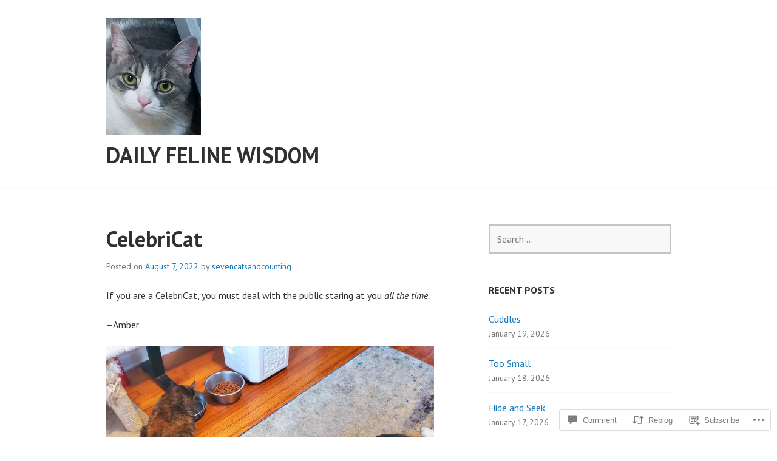

--- FILE ---
content_type: text/html; charset=UTF-8
request_url: https://7catsandcounting.com/2022/08/07/celebricat/
body_size: 28381
content:
<!DOCTYPE html>
<html lang="en">
<head>
<meta charset="UTF-8">
<meta name="viewport" content="width=device-width, initial-scale=1">
<link rel="profile" href="http://gmpg.org/xfn/11">
<link rel="pingback" href="https://7catsandcounting.com/xmlrpc.php">

<title>CelebriCat &#8211; Daily Feline Wisdom</title>
<meta name='robots' content='max-image-preview:large' />

<!-- Async WordPress.com Remote Login -->
<script id="wpcom_remote_login_js">
var wpcom_remote_login_extra_auth = '';
function wpcom_remote_login_remove_dom_node_id( element_id ) {
	var dom_node = document.getElementById( element_id );
	if ( dom_node ) { dom_node.parentNode.removeChild( dom_node ); }
}
function wpcom_remote_login_remove_dom_node_classes( class_name ) {
	var dom_nodes = document.querySelectorAll( '.' + class_name );
	for ( var i = 0; i < dom_nodes.length; i++ ) {
		dom_nodes[ i ].parentNode.removeChild( dom_nodes[ i ] );
	}
}
function wpcom_remote_login_final_cleanup() {
	wpcom_remote_login_remove_dom_node_classes( "wpcom_remote_login_msg" );
	wpcom_remote_login_remove_dom_node_id( "wpcom_remote_login_key" );
	wpcom_remote_login_remove_dom_node_id( "wpcom_remote_login_validate" );
	wpcom_remote_login_remove_dom_node_id( "wpcom_remote_login_js" );
	wpcom_remote_login_remove_dom_node_id( "wpcom_request_access_iframe" );
	wpcom_remote_login_remove_dom_node_id( "wpcom_request_access_styles" );
}

// Watch for messages back from the remote login
window.addEventListener( "message", function( e ) {
	if ( e.origin === "https://r-login.wordpress.com" ) {
		var data = {};
		try {
			data = JSON.parse( e.data );
		} catch( e ) {
			wpcom_remote_login_final_cleanup();
			return;
		}

		if ( data.msg === 'LOGIN' ) {
			// Clean up the login check iframe
			wpcom_remote_login_remove_dom_node_id( "wpcom_remote_login_key" );

			var id_regex = new RegExp( /^[0-9]+$/ );
			var token_regex = new RegExp( /^.*|.*|.*$/ );
			if (
				token_regex.test( data.token )
				&& id_regex.test( data.wpcomid )
			) {
				// We have everything we need to ask for a login
				var script = document.createElement( "script" );
				script.setAttribute( "id", "wpcom_remote_login_validate" );
				script.src = '/remote-login.php?wpcom_remote_login=validate'
					+ '&wpcomid=' + data.wpcomid
					+ '&token=' + encodeURIComponent( data.token )
					+ '&host=' + window.location.protocol
					+ '//' + window.location.hostname
					+ '&postid=7809'
					+ '&is_singular=1';
				document.body.appendChild( script );
			}

			return;
		}

		// Safari ITP, not logged in, so redirect
		if ( data.msg === 'LOGIN-REDIRECT' ) {
			window.location = 'https://wordpress.com/log-in?redirect_to=' + window.location.href;
			return;
		}

		// Safari ITP, storage access failed, remove the request
		if ( data.msg === 'LOGIN-REMOVE' ) {
			var css_zap = 'html { -webkit-transition: margin-top 1s; transition: margin-top 1s; } /* 9001 */ html { margin-top: 0 !important; } * html body { margin-top: 0 !important; } @media screen and ( max-width: 782px ) { html { margin-top: 0 !important; } * html body { margin-top: 0 !important; } }';
			var style_zap = document.createElement( 'style' );
			style_zap.type = 'text/css';
			style_zap.appendChild( document.createTextNode( css_zap ) );
			document.body.appendChild( style_zap );

			var e = document.getElementById( 'wpcom_request_access_iframe' );
			e.parentNode.removeChild( e );

			document.cookie = 'wordpress_com_login_access=denied; path=/; max-age=31536000';

			return;
		}

		// Safari ITP
		if ( data.msg === 'REQUEST_ACCESS' ) {
			console.log( 'request access: safari' );

			// Check ITP iframe enable/disable knob
			if ( wpcom_remote_login_extra_auth !== 'safari_itp_iframe' ) {
				return;
			}

			// If we are in a "private window" there is no ITP.
			var private_window = false;
			try {
				var opendb = window.openDatabase( null, null, null, null );
			} catch( e ) {
				private_window = true;
			}

			if ( private_window ) {
				console.log( 'private window' );
				return;
			}

			var iframe = document.createElement( 'iframe' );
			iframe.id = 'wpcom_request_access_iframe';
			iframe.setAttribute( 'scrolling', 'no' );
			iframe.setAttribute( 'sandbox', 'allow-storage-access-by-user-activation allow-scripts allow-same-origin allow-top-navigation-by-user-activation' );
			iframe.src = 'https://r-login.wordpress.com/remote-login.php?wpcom_remote_login=request_access&origin=' + encodeURIComponent( data.origin ) + '&wpcomid=' + encodeURIComponent( data.wpcomid );

			var css = 'html { -webkit-transition: margin-top 1s; transition: margin-top 1s; } /* 9001 */ html { margin-top: 46px !important; } * html body { margin-top: 46px !important; } @media screen and ( max-width: 660px ) { html { margin-top: 71px !important; } * html body { margin-top: 71px !important; } #wpcom_request_access_iframe { display: block; height: 71px !important; } } #wpcom_request_access_iframe { border: 0px; height: 46px; position: fixed; top: 0; left: 0; width: 100%; min-width: 100%; z-index: 99999; background: #23282d; } ';

			var style = document.createElement( 'style' );
			style.type = 'text/css';
			style.id = 'wpcom_request_access_styles';
			style.appendChild( document.createTextNode( css ) );
			document.body.appendChild( style );

			document.body.appendChild( iframe );
		}

		if ( data.msg === 'DONE' ) {
			wpcom_remote_login_final_cleanup();
		}
	}
}, false );

// Inject the remote login iframe after the page has had a chance to load
// more critical resources
window.addEventListener( "DOMContentLoaded", function( e ) {
	var iframe = document.createElement( "iframe" );
	iframe.style.display = "none";
	iframe.setAttribute( "scrolling", "no" );
	iframe.setAttribute( "id", "wpcom_remote_login_key" );
	iframe.src = "https://r-login.wordpress.com/remote-login.php"
		+ "?wpcom_remote_login=key"
		+ "&origin=aHR0cHM6Ly83Y2F0c2FuZGNvdW50aW5nLmNvbQ%3D%3D"
		+ "&wpcomid=95914965"
		+ "&time=" + Math.floor( Date.now() / 1000 );
	document.body.appendChild( iframe );
}, false );
</script>
<link rel='dns-prefetch' href='//s0.wp.com' />
<link rel='dns-prefetch' href='//widgets.wp.com' />
<link rel='dns-prefetch' href='//wordpress.com' />
<link rel='dns-prefetch' href='//fonts-api.wp.com' />
<link rel="alternate" type="application/rss+xml" title="Daily Feline Wisdom &raquo; Feed" href="https://7catsandcounting.com/feed/" />
<link rel="alternate" type="application/rss+xml" title="Daily Feline Wisdom &raquo; Comments Feed" href="https://7catsandcounting.com/comments/feed/" />
<link rel="alternate" type="application/rss+xml" title="Daily Feline Wisdom &raquo; CelebriCat Comments Feed" href="https://7catsandcounting.com/2022/08/07/celebricat/feed/" />
	<script type="text/javascript">
		/* <![CDATA[ */
		function addLoadEvent(func) {
			var oldonload = window.onload;
			if (typeof window.onload != 'function') {
				window.onload = func;
			} else {
				window.onload = function () {
					oldonload();
					func();
				}
			}
		}
		/* ]]> */
	</script>
	<link crossorigin='anonymous' rel='stylesheet' id='all-css-0-1' href='/_static/??-eJxtzEkKgDAQRNELGZs4EDfiWUJsxMzYHby+RARB3BQ8KD6cWZgUGSNDKCL7su2RwCJnbdxjCCnVWYtHggO9ZlxFTsQftYaogf+k3x2+4Vv1voRZqrHvpkHJwV5glDTa&cssminify=yes' type='text/css' media='all' />
<style id='wp-emoji-styles-inline-css'>

	img.wp-smiley, img.emoji {
		display: inline !important;
		border: none !important;
		box-shadow: none !important;
		height: 1em !important;
		width: 1em !important;
		margin: 0 0.07em !important;
		vertical-align: -0.1em !important;
		background: none !important;
		padding: 0 !important;
	}
/*# sourceURL=wp-emoji-styles-inline-css */
</style>
<link crossorigin='anonymous' rel='stylesheet' id='all-css-2-1' href='/wp-content/plugins/gutenberg-core/v22.2.0/build/styles/block-library/style.css?m=1764855221i&cssminify=yes' type='text/css' media='all' />
<style id='wp-block-library-inline-css'>
.has-text-align-justify {
	text-align:justify;
}
.has-text-align-justify{text-align:justify;}

/*# sourceURL=wp-block-library-inline-css */
</style><style id='wp-block-paragraph-inline-css'>
.is-small-text{font-size:.875em}.is-regular-text{font-size:1em}.is-large-text{font-size:2.25em}.is-larger-text{font-size:3em}.has-drop-cap:not(:focus):first-letter{float:left;font-size:8.4em;font-style:normal;font-weight:100;line-height:.68;margin:.05em .1em 0 0;text-transform:uppercase}body.rtl .has-drop-cap:not(:focus):first-letter{float:none;margin-left:.1em}p.has-drop-cap.has-background{overflow:hidden}:root :where(p.has-background){padding:1.25em 2.375em}:where(p.has-text-color:not(.has-link-color)) a{color:inherit}p.has-text-align-left[style*="writing-mode:vertical-lr"],p.has-text-align-right[style*="writing-mode:vertical-rl"]{rotate:180deg}
/*# sourceURL=/wp-content/plugins/gutenberg-core/v22.2.0/build/styles/block-library/paragraph/style.css */
</style>
<style id='wp-block-image-inline-css'>
.wp-block-image>a,.wp-block-image>figure>a{display:inline-block}.wp-block-image img{box-sizing:border-box;height:auto;max-width:100%;vertical-align:bottom}@media not (prefers-reduced-motion){.wp-block-image img.hide{visibility:hidden}.wp-block-image img.show{animation:show-content-image .4s}}.wp-block-image[style*=border-radius] img,.wp-block-image[style*=border-radius]>a{border-radius:inherit}.wp-block-image.has-custom-border img{box-sizing:border-box}.wp-block-image.aligncenter{text-align:center}.wp-block-image.alignfull>a,.wp-block-image.alignwide>a{width:100%}.wp-block-image.alignfull img,.wp-block-image.alignwide img{height:auto;width:100%}.wp-block-image .aligncenter,.wp-block-image .alignleft,.wp-block-image .alignright,.wp-block-image.aligncenter,.wp-block-image.alignleft,.wp-block-image.alignright{display:table}.wp-block-image .aligncenter>figcaption,.wp-block-image .alignleft>figcaption,.wp-block-image .alignright>figcaption,.wp-block-image.aligncenter>figcaption,.wp-block-image.alignleft>figcaption,.wp-block-image.alignright>figcaption{caption-side:bottom;display:table-caption}.wp-block-image .alignleft{float:left;margin:.5em 1em .5em 0}.wp-block-image .alignright{float:right;margin:.5em 0 .5em 1em}.wp-block-image .aligncenter{margin-left:auto;margin-right:auto}.wp-block-image :where(figcaption){margin-bottom:1em;margin-top:.5em}.wp-block-image.is-style-circle-mask img{border-radius:9999px}@supports ((-webkit-mask-image:none) or (mask-image:none)) or (-webkit-mask-image:none){.wp-block-image.is-style-circle-mask img{border-radius:0;-webkit-mask-image:url('data:image/svg+xml;utf8,<svg viewBox="0 0 100 100" xmlns="http://www.w3.org/2000/svg"><circle cx="50" cy="50" r="50"/></svg>');mask-image:url('data:image/svg+xml;utf8,<svg viewBox="0 0 100 100" xmlns="http://www.w3.org/2000/svg"><circle cx="50" cy="50" r="50"/></svg>');mask-mode:alpha;-webkit-mask-position:center;mask-position:center;-webkit-mask-repeat:no-repeat;mask-repeat:no-repeat;-webkit-mask-size:contain;mask-size:contain}}:root :where(.wp-block-image.is-style-rounded img,.wp-block-image .is-style-rounded img){border-radius:9999px}.wp-block-image figure{margin:0}.wp-lightbox-container{display:flex;flex-direction:column;position:relative}.wp-lightbox-container img{cursor:zoom-in}.wp-lightbox-container img:hover+button{opacity:1}.wp-lightbox-container button{align-items:center;backdrop-filter:blur(16px) saturate(180%);background-color:#5a5a5a40;border:none;border-radius:4px;cursor:zoom-in;display:flex;height:20px;justify-content:center;opacity:0;padding:0;position:absolute;right:16px;text-align:center;top:16px;width:20px;z-index:100}@media not (prefers-reduced-motion){.wp-lightbox-container button{transition:opacity .2s ease}}.wp-lightbox-container button:focus-visible{outline:3px auto #5a5a5a40;outline:3px auto -webkit-focus-ring-color;outline-offset:3px}.wp-lightbox-container button:hover{cursor:pointer;opacity:1}.wp-lightbox-container button:focus{opacity:1}.wp-lightbox-container button:focus,.wp-lightbox-container button:hover,.wp-lightbox-container button:not(:hover):not(:active):not(.has-background){background-color:#5a5a5a40;border:none}.wp-lightbox-overlay{box-sizing:border-box;cursor:zoom-out;height:100vh;left:0;overflow:hidden;position:fixed;top:0;visibility:hidden;width:100%;z-index:100000}.wp-lightbox-overlay .close-button{align-items:center;cursor:pointer;display:flex;justify-content:center;min-height:40px;min-width:40px;padding:0;position:absolute;right:calc(env(safe-area-inset-right) + 16px);top:calc(env(safe-area-inset-top) + 16px);z-index:5000000}.wp-lightbox-overlay .close-button:focus,.wp-lightbox-overlay .close-button:hover,.wp-lightbox-overlay .close-button:not(:hover):not(:active):not(.has-background){background:none;border:none}.wp-lightbox-overlay .lightbox-image-container{height:var(--wp--lightbox-container-height);left:50%;overflow:hidden;position:absolute;top:50%;transform:translate(-50%,-50%);transform-origin:top left;width:var(--wp--lightbox-container-width);z-index:9999999999}.wp-lightbox-overlay .wp-block-image{align-items:center;box-sizing:border-box;display:flex;height:100%;justify-content:center;margin:0;position:relative;transform-origin:0 0;width:100%;z-index:3000000}.wp-lightbox-overlay .wp-block-image img{height:var(--wp--lightbox-image-height);min-height:var(--wp--lightbox-image-height);min-width:var(--wp--lightbox-image-width);width:var(--wp--lightbox-image-width)}.wp-lightbox-overlay .wp-block-image figcaption{display:none}.wp-lightbox-overlay button{background:none;border:none}.wp-lightbox-overlay .scrim{background-color:#fff;height:100%;opacity:.9;position:absolute;width:100%;z-index:2000000}.wp-lightbox-overlay.active{visibility:visible}@media not (prefers-reduced-motion){.wp-lightbox-overlay.active{animation:turn-on-visibility .25s both}.wp-lightbox-overlay.active img{animation:turn-on-visibility .35s both}.wp-lightbox-overlay.show-closing-animation:not(.active){animation:turn-off-visibility .35s both}.wp-lightbox-overlay.show-closing-animation:not(.active) img{animation:turn-off-visibility .25s both}.wp-lightbox-overlay.zoom.active{animation:none;opacity:1;visibility:visible}.wp-lightbox-overlay.zoom.active .lightbox-image-container{animation:lightbox-zoom-in .4s}.wp-lightbox-overlay.zoom.active .lightbox-image-container img{animation:none}.wp-lightbox-overlay.zoom.active .scrim{animation:turn-on-visibility .4s forwards}.wp-lightbox-overlay.zoom.show-closing-animation:not(.active){animation:none}.wp-lightbox-overlay.zoom.show-closing-animation:not(.active) .lightbox-image-container{animation:lightbox-zoom-out .4s}.wp-lightbox-overlay.zoom.show-closing-animation:not(.active) .lightbox-image-container img{animation:none}.wp-lightbox-overlay.zoom.show-closing-animation:not(.active) .scrim{animation:turn-off-visibility .4s forwards}}@keyframes show-content-image{0%{visibility:hidden}99%{visibility:hidden}to{visibility:visible}}@keyframes turn-on-visibility{0%{opacity:0}to{opacity:1}}@keyframes turn-off-visibility{0%{opacity:1;visibility:visible}99%{opacity:0;visibility:visible}to{opacity:0;visibility:hidden}}@keyframes lightbox-zoom-in{0%{transform:translate(calc((-100vw + var(--wp--lightbox-scrollbar-width))/2 + var(--wp--lightbox-initial-left-position)),calc(-50vh + var(--wp--lightbox-initial-top-position))) scale(var(--wp--lightbox-scale))}to{transform:translate(-50%,-50%) scale(1)}}@keyframes lightbox-zoom-out{0%{transform:translate(-50%,-50%) scale(1);visibility:visible}99%{visibility:visible}to{transform:translate(calc((-100vw + var(--wp--lightbox-scrollbar-width))/2 + var(--wp--lightbox-initial-left-position)),calc(-50vh + var(--wp--lightbox-initial-top-position))) scale(var(--wp--lightbox-scale));visibility:hidden}}
/*# sourceURL=/wp-content/plugins/gutenberg-core/v22.2.0/build/styles/block-library/image/style.css */
</style>
<style id='global-styles-inline-css'>
:root{--wp--preset--aspect-ratio--square: 1;--wp--preset--aspect-ratio--4-3: 4/3;--wp--preset--aspect-ratio--3-4: 3/4;--wp--preset--aspect-ratio--3-2: 3/2;--wp--preset--aspect-ratio--2-3: 2/3;--wp--preset--aspect-ratio--16-9: 16/9;--wp--preset--aspect-ratio--9-16: 9/16;--wp--preset--color--black: #000000;--wp--preset--color--cyan-bluish-gray: #abb8c3;--wp--preset--color--white: #ffffff;--wp--preset--color--pale-pink: #f78da7;--wp--preset--color--vivid-red: #cf2e2e;--wp--preset--color--luminous-vivid-orange: #ff6900;--wp--preset--color--luminous-vivid-amber: #fcb900;--wp--preset--color--light-green-cyan: #7bdcb5;--wp--preset--color--vivid-green-cyan: #00d084;--wp--preset--color--pale-cyan-blue: #8ed1fc;--wp--preset--color--vivid-cyan-blue: #0693e3;--wp--preset--color--vivid-purple: #9b51e0;--wp--preset--gradient--vivid-cyan-blue-to-vivid-purple: linear-gradient(135deg,rgb(6,147,227) 0%,rgb(155,81,224) 100%);--wp--preset--gradient--light-green-cyan-to-vivid-green-cyan: linear-gradient(135deg,rgb(122,220,180) 0%,rgb(0,208,130) 100%);--wp--preset--gradient--luminous-vivid-amber-to-luminous-vivid-orange: linear-gradient(135deg,rgb(252,185,0) 0%,rgb(255,105,0) 100%);--wp--preset--gradient--luminous-vivid-orange-to-vivid-red: linear-gradient(135deg,rgb(255,105,0) 0%,rgb(207,46,46) 100%);--wp--preset--gradient--very-light-gray-to-cyan-bluish-gray: linear-gradient(135deg,rgb(238,238,238) 0%,rgb(169,184,195) 100%);--wp--preset--gradient--cool-to-warm-spectrum: linear-gradient(135deg,rgb(74,234,220) 0%,rgb(151,120,209) 20%,rgb(207,42,186) 40%,rgb(238,44,130) 60%,rgb(251,105,98) 80%,rgb(254,248,76) 100%);--wp--preset--gradient--blush-light-purple: linear-gradient(135deg,rgb(255,206,236) 0%,rgb(152,150,240) 100%);--wp--preset--gradient--blush-bordeaux: linear-gradient(135deg,rgb(254,205,165) 0%,rgb(254,45,45) 50%,rgb(107,0,62) 100%);--wp--preset--gradient--luminous-dusk: linear-gradient(135deg,rgb(255,203,112) 0%,rgb(199,81,192) 50%,rgb(65,88,208) 100%);--wp--preset--gradient--pale-ocean: linear-gradient(135deg,rgb(255,245,203) 0%,rgb(182,227,212) 50%,rgb(51,167,181) 100%);--wp--preset--gradient--electric-grass: linear-gradient(135deg,rgb(202,248,128) 0%,rgb(113,206,126) 100%);--wp--preset--gradient--midnight: linear-gradient(135deg,rgb(2,3,129) 0%,rgb(40,116,252) 100%);--wp--preset--font-size--small: 13px;--wp--preset--font-size--medium: 20px;--wp--preset--font-size--large: 36px;--wp--preset--font-size--x-large: 42px;--wp--preset--font-family--albert-sans: 'Albert Sans', sans-serif;--wp--preset--font-family--alegreya: Alegreya, serif;--wp--preset--font-family--arvo: Arvo, serif;--wp--preset--font-family--bodoni-moda: 'Bodoni Moda', serif;--wp--preset--font-family--bricolage-grotesque: 'Bricolage Grotesque', sans-serif;--wp--preset--font-family--cabin: Cabin, sans-serif;--wp--preset--font-family--chivo: Chivo, sans-serif;--wp--preset--font-family--commissioner: Commissioner, sans-serif;--wp--preset--font-family--cormorant: Cormorant, serif;--wp--preset--font-family--courier-prime: 'Courier Prime', monospace;--wp--preset--font-family--crimson-pro: 'Crimson Pro', serif;--wp--preset--font-family--dm-mono: 'DM Mono', monospace;--wp--preset--font-family--dm-sans: 'DM Sans', sans-serif;--wp--preset--font-family--dm-serif-display: 'DM Serif Display', serif;--wp--preset--font-family--domine: Domine, serif;--wp--preset--font-family--eb-garamond: 'EB Garamond', serif;--wp--preset--font-family--epilogue: Epilogue, sans-serif;--wp--preset--font-family--fahkwang: Fahkwang, sans-serif;--wp--preset--font-family--figtree: Figtree, sans-serif;--wp--preset--font-family--fira-sans: 'Fira Sans', sans-serif;--wp--preset--font-family--fjalla-one: 'Fjalla One', sans-serif;--wp--preset--font-family--fraunces: Fraunces, serif;--wp--preset--font-family--gabarito: Gabarito, system-ui;--wp--preset--font-family--ibm-plex-mono: 'IBM Plex Mono', monospace;--wp--preset--font-family--ibm-plex-sans: 'IBM Plex Sans', sans-serif;--wp--preset--font-family--ibarra-real-nova: 'Ibarra Real Nova', serif;--wp--preset--font-family--instrument-serif: 'Instrument Serif', serif;--wp--preset--font-family--inter: Inter, sans-serif;--wp--preset--font-family--josefin-sans: 'Josefin Sans', sans-serif;--wp--preset--font-family--jost: Jost, sans-serif;--wp--preset--font-family--libre-baskerville: 'Libre Baskerville', serif;--wp--preset--font-family--libre-franklin: 'Libre Franklin', sans-serif;--wp--preset--font-family--literata: Literata, serif;--wp--preset--font-family--lora: Lora, serif;--wp--preset--font-family--merriweather: Merriweather, serif;--wp--preset--font-family--montserrat: Montserrat, sans-serif;--wp--preset--font-family--newsreader: Newsreader, serif;--wp--preset--font-family--noto-sans-mono: 'Noto Sans Mono', sans-serif;--wp--preset--font-family--nunito: Nunito, sans-serif;--wp--preset--font-family--open-sans: 'Open Sans', sans-serif;--wp--preset--font-family--overpass: Overpass, sans-serif;--wp--preset--font-family--pt-serif: 'PT Serif', serif;--wp--preset--font-family--petrona: Petrona, serif;--wp--preset--font-family--piazzolla: Piazzolla, serif;--wp--preset--font-family--playfair-display: 'Playfair Display', serif;--wp--preset--font-family--plus-jakarta-sans: 'Plus Jakarta Sans', sans-serif;--wp--preset--font-family--poppins: Poppins, sans-serif;--wp--preset--font-family--raleway: Raleway, sans-serif;--wp--preset--font-family--roboto: Roboto, sans-serif;--wp--preset--font-family--roboto-slab: 'Roboto Slab', serif;--wp--preset--font-family--rubik: Rubik, sans-serif;--wp--preset--font-family--rufina: Rufina, serif;--wp--preset--font-family--sora: Sora, sans-serif;--wp--preset--font-family--source-sans-3: 'Source Sans 3', sans-serif;--wp--preset--font-family--source-serif-4: 'Source Serif 4', serif;--wp--preset--font-family--space-mono: 'Space Mono', monospace;--wp--preset--font-family--syne: Syne, sans-serif;--wp--preset--font-family--texturina: Texturina, serif;--wp--preset--font-family--urbanist: Urbanist, sans-serif;--wp--preset--font-family--work-sans: 'Work Sans', sans-serif;--wp--preset--spacing--20: 0.44rem;--wp--preset--spacing--30: 0.67rem;--wp--preset--spacing--40: 1rem;--wp--preset--spacing--50: 1.5rem;--wp--preset--spacing--60: 2.25rem;--wp--preset--spacing--70: 3.38rem;--wp--preset--spacing--80: 5.06rem;--wp--preset--shadow--natural: 6px 6px 9px rgba(0, 0, 0, 0.2);--wp--preset--shadow--deep: 12px 12px 50px rgba(0, 0, 0, 0.4);--wp--preset--shadow--sharp: 6px 6px 0px rgba(0, 0, 0, 0.2);--wp--preset--shadow--outlined: 6px 6px 0px -3px rgb(255, 255, 255), 6px 6px rgb(0, 0, 0);--wp--preset--shadow--crisp: 6px 6px 0px rgb(0, 0, 0);}:where(.is-layout-flex){gap: 0.5em;}:where(.is-layout-grid){gap: 0.5em;}body .is-layout-flex{display: flex;}.is-layout-flex{flex-wrap: wrap;align-items: center;}.is-layout-flex > :is(*, div){margin: 0;}body .is-layout-grid{display: grid;}.is-layout-grid > :is(*, div){margin: 0;}:where(.wp-block-columns.is-layout-flex){gap: 2em;}:where(.wp-block-columns.is-layout-grid){gap: 2em;}:where(.wp-block-post-template.is-layout-flex){gap: 1.25em;}:where(.wp-block-post-template.is-layout-grid){gap: 1.25em;}.has-black-color{color: var(--wp--preset--color--black) !important;}.has-cyan-bluish-gray-color{color: var(--wp--preset--color--cyan-bluish-gray) !important;}.has-white-color{color: var(--wp--preset--color--white) !important;}.has-pale-pink-color{color: var(--wp--preset--color--pale-pink) !important;}.has-vivid-red-color{color: var(--wp--preset--color--vivid-red) !important;}.has-luminous-vivid-orange-color{color: var(--wp--preset--color--luminous-vivid-orange) !important;}.has-luminous-vivid-amber-color{color: var(--wp--preset--color--luminous-vivid-amber) !important;}.has-light-green-cyan-color{color: var(--wp--preset--color--light-green-cyan) !important;}.has-vivid-green-cyan-color{color: var(--wp--preset--color--vivid-green-cyan) !important;}.has-pale-cyan-blue-color{color: var(--wp--preset--color--pale-cyan-blue) !important;}.has-vivid-cyan-blue-color{color: var(--wp--preset--color--vivid-cyan-blue) !important;}.has-vivid-purple-color{color: var(--wp--preset--color--vivid-purple) !important;}.has-black-background-color{background-color: var(--wp--preset--color--black) !important;}.has-cyan-bluish-gray-background-color{background-color: var(--wp--preset--color--cyan-bluish-gray) !important;}.has-white-background-color{background-color: var(--wp--preset--color--white) !important;}.has-pale-pink-background-color{background-color: var(--wp--preset--color--pale-pink) !important;}.has-vivid-red-background-color{background-color: var(--wp--preset--color--vivid-red) !important;}.has-luminous-vivid-orange-background-color{background-color: var(--wp--preset--color--luminous-vivid-orange) !important;}.has-luminous-vivid-amber-background-color{background-color: var(--wp--preset--color--luminous-vivid-amber) !important;}.has-light-green-cyan-background-color{background-color: var(--wp--preset--color--light-green-cyan) !important;}.has-vivid-green-cyan-background-color{background-color: var(--wp--preset--color--vivid-green-cyan) !important;}.has-pale-cyan-blue-background-color{background-color: var(--wp--preset--color--pale-cyan-blue) !important;}.has-vivid-cyan-blue-background-color{background-color: var(--wp--preset--color--vivid-cyan-blue) !important;}.has-vivid-purple-background-color{background-color: var(--wp--preset--color--vivid-purple) !important;}.has-black-border-color{border-color: var(--wp--preset--color--black) !important;}.has-cyan-bluish-gray-border-color{border-color: var(--wp--preset--color--cyan-bluish-gray) !important;}.has-white-border-color{border-color: var(--wp--preset--color--white) !important;}.has-pale-pink-border-color{border-color: var(--wp--preset--color--pale-pink) !important;}.has-vivid-red-border-color{border-color: var(--wp--preset--color--vivid-red) !important;}.has-luminous-vivid-orange-border-color{border-color: var(--wp--preset--color--luminous-vivid-orange) !important;}.has-luminous-vivid-amber-border-color{border-color: var(--wp--preset--color--luminous-vivid-amber) !important;}.has-light-green-cyan-border-color{border-color: var(--wp--preset--color--light-green-cyan) !important;}.has-vivid-green-cyan-border-color{border-color: var(--wp--preset--color--vivid-green-cyan) !important;}.has-pale-cyan-blue-border-color{border-color: var(--wp--preset--color--pale-cyan-blue) !important;}.has-vivid-cyan-blue-border-color{border-color: var(--wp--preset--color--vivid-cyan-blue) !important;}.has-vivid-purple-border-color{border-color: var(--wp--preset--color--vivid-purple) !important;}.has-vivid-cyan-blue-to-vivid-purple-gradient-background{background: var(--wp--preset--gradient--vivid-cyan-blue-to-vivid-purple) !important;}.has-light-green-cyan-to-vivid-green-cyan-gradient-background{background: var(--wp--preset--gradient--light-green-cyan-to-vivid-green-cyan) !important;}.has-luminous-vivid-amber-to-luminous-vivid-orange-gradient-background{background: var(--wp--preset--gradient--luminous-vivid-amber-to-luminous-vivid-orange) !important;}.has-luminous-vivid-orange-to-vivid-red-gradient-background{background: var(--wp--preset--gradient--luminous-vivid-orange-to-vivid-red) !important;}.has-very-light-gray-to-cyan-bluish-gray-gradient-background{background: var(--wp--preset--gradient--very-light-gray-to-cyan-bluish-gray) !important;}.has-cool-to-warm-spectrum-gradient-background{background: var(--wp--preset--gradient--cool-to-warm-spectrum) !important;}.has-blush-light-purple-gradient-background{background: var(--wp--preset--gradient--blush-light-purple) !important;}.has-blush-bordeaux-gradient-background{background: var(--wp--preset--gradient--blush-bordeaux) !important;}.has-luminous-dusk-gradient-background{background: var(--wp--preset--gradient--luminous-dusk) !important;}.has-pale-ocean-gradient-background{background: var(--wp--preset--gradient--pale-ocean) !important;}.has-electric-grass-gradient-background{background: var(--wp--preset--gradient--electric-grass) !important;}.has-midnight-gradient-background{background: var(--wp--preset--gradient--midnight) !important;}.has-small-font-size{font-size: var(--wp--preset--font-size--small) !important;}.has-medium-font-size{font-size: var(--wp--preset--font-size--medium) !important;}.has-large-font-size{font-size: var(--wp--preset--font-size--large) !important;}.has-x-large-font-size{font-size: var(--wp--preset--font-size--x-large) !important;}.has-albert-sans-font-family{font-family: var(--wp--preset--font-family--albert-sans) !important;}.has-alegreya-font-family{font-family: var(--wp--preset--font-family--alegreya) !important;}.has-arvo-font-family{font-family: var(--wp--preset--font-family--arvo) !important;}.has-bodoni-moda-font-family{font-family: var(--wp--preset--font-family--bodoni-moda) !important;}.has-bricolage-grotesque-font-family{font-family: var(--wp--preset--font-family--bricolage-grotesque) !important;}.has-cabin-font-family{font-family: var(--wp--preset--font-family--cabin) !important;}.has-chivo-font-family{font-family: var(--wp--preset--font-family--chivo) !important;}.has-commissioner-font-family{font-family: var(--wp--preset--font-family--commissioner) !important;}.has-cormorant-font-family{font-family: var(--wp--preset--font-family--cormorant) !important;}.has-courier-prime-font-family{font-family: var(--wp--preset--font-family--courier-prime) !important;}.has-crimson-pro-font-family{font-family: var(--wp--preset--font-family--crimson-pro) !important;}.has-dm-mono-font-family{font-family: var(--wp--preset--font-family--dm-mono) !important;}.has-dm-sans-font-family{font-family: var(--wp--preset--font-family--dm-sans) !important;}.has-dm-serif-display-font-family{font-family: var(--wp--preset--font-family--dm-serif-display) !important;}.has-domine-font-family{font-family: var(--wp--preset--font-family--domine) !important;}.has-eb-garamond-font-family{font-family: var(--wp--preset--font-family--eb-garamond) !important;}.has-epilogue-font-family{font-family: var(--wp--preset--font-family--epilogue) !important;}.has-fahkwang-font-family{font-family: var(--wp--preset--font-family--fahkwang) !important;}.has-figtree-font-family{font-family: var(--wp--preset--font-family--figtree) !important;}.has-fira-sans-font-family{font-family: var(--wp--preset--font-family--fira-sans) !important;}.has-fjalla-one-font-family{font-family: var(--wp--preset--font-family--fjalla-one) !important;}.has-fraunces-font-family{font-family: var(--wp--preset--font-family--fraunces) !important;}.has-gabarito-font-family{font-family: var(--wp--preset--font-family--gabarito) !important;}.has-ibm-plex-mono-font-family{font-family: var(--wp--preset--font-family--ibm-plex-mono) !important;}.has-ibm-plex-sans-font-family{font-family: var(--wp--preset--font-family--ibm-plex-sans) !important;}.has-ibarra-real-nova-font-family{font-family: var(--wp--preset--font-family--ibarra-real-nova) !important;}.has-instrument-serif-font-family{font-family: var(--wp--preset--font-family--instrument-serif) !important;}.has-inter-font-family{font-family: var(--wp--preset--font-family--inter) !important;}.has-josefin-sans-font-family{font-family: var(--wp--preset--font-family--josefin-sans) !important;}.has-jost-font-family{font-family: var(--wp--preset--font-family--jost) !important;}.has-libre-baskerville-font-family{font-family: var(--wp--preset--font-family--libre-baskerville) !important;}.has-libre-franklin-font-family{font-family: var(--wp--preset--font-family--libre-franklin) !important;}.has-literata-font-family{font-family: var(--wp--preset--font-family--literata) !important;}.has-lora-font-family{font-family: var(--wp--preset--font-family--lora) !important;}.has-merriweather-font-family{font-family: var(--wp--preset--font-family--merriweather) !important;}.has-montserrat-font-family{font-family: var(--wp--preset--font-family--montserrat) !important;}.has-newsreader-font-family{font-family: var(--wp--preset--font-family--newsreader) !important;}.has-noto-sans-mono-font-family{font-family: var(--wp--preset--font-family--noto-sans-mono) !important;}.has-nunito-font-family{font-family: var(--wp--preset--font-family--nunito) !important;}.has-open-sans-font-family{font-family: var(--wp--preset--font-family--open-sans) !important;}.has-overpass-font-family{font-family: var(--wp--preset--font-family--overpass) !important;}.has-pt-serif-font-family{font-family: var(--wp--preset--font-family--pt-serif) !important;}.has-petrona-font-family{font-family: var(--wp--preset--font-family--petrona) !important;}.has-piazzolla-font-family{font-family: var(--wp--preset--font-family--piazzolla) !important;}.has-playfair-display-font-family{font-family: var(--wp--preset--font-family--playfair-display) !important;}.has-plus-jakarta-sans-font-family{font-family: var(--wp--preset--font-family--plus-jakarta-sans) !important;}.has-poppins-font-family{font-family: var(--wp--preset--font-family--poppins) !important;}.has-raleway-font-family{font-family: var(--wp--preset--font-family--raleway) !important;}.has-roboto-font-family{font-family: var(--wp--preset--font-family--roboto) !important;}.has-roboto-slab-font-family{font-family: var(--wp--preset--font-family--roboto-slab) !important;}.has-rubik-font-family{font-family: var(--wp--preset--font-family--rubik) !important;}.has-rufina-font-family{font-family: var(--wp--preset--font-family--rufina) !important;}.has-sora-font-family{font-family: var(--wp--preset--font-family--sora) !important;}.has-source-sans-3-font-family{font-family: var(--wp--preset--font-family--source-sans-3) !important;}.has-source-serif-4-font-family{font-family: var(--wp--preset--font-family--source-serif-4) !important;}.has-space-mono-font-family{font-family: var(--wp--preset--font-family--space-mono) !important;}.has-syne-font-family{font-family: var(--wp--preset--font-family--syne) !important;}.has-texturina-font-family{font-family: var(--wp--preset--font-family--texturina) !important;}.has-urbanist-font-family{font-family: var(--wp--preset--font-family--urbanist) !important;}.has-work-sans-font-family{font-family: var(--wp--preset--font-family--work-sans) !important;}
/*# sourceURL=global-styles-inline-css */
</style>

<style id='classic-theme-styles-inline-css'>
/*! This file is auto-generated */
.wp-block-button__link{color:#fff;background-color:#32373c;border-radius:9999px;box-shadow:none;text-decoration:none;padding:calc(.667em + 2px) calc(1.333em + 2px);font-size:1.125em}.wp-block-file__button{background:#32373c;color:#fff;text-decoration:none}
/*# sourceURL=/wp-includes/css/classic-themes.min.css */
</style>
<link crossorigin='anonymous' rel='stylesheet' id='all-css-4-1' href='/_static/??-eJx9jlmOAjEMRC+E2zTDsHwgjoKStAWBOIlip9HcftJCLAKJH0uuqlc2XjO4FJWiYg716KOgSzYkdxFcdP2m60E850BQaOyWOHjRRwJE/wJ1TmSGL0Vc4dlVqOmcjU4JpsEbCsQt9g275saAtbmQCLTJvjLoqYHyjTuTZuMu0KRbxc1ATinezcNIcUgFTdXERtW7DwylOLTVhwFHKradbuL0s7zv0zN73vXr1eZnvvzdLs7/kHh+KQ==&cssminify=yes' type='text/css' media='all' />
<link rel='stylesheet' id='verbum-gutenberg-css-css' href='https://widgets.wp.com/verbum-block-editor/block-editor.css?ver=1738686361' media='all' />
<link crossorigin='anonymous' rel='stylesheet' id='all-css-6-1' href='/_static/??/wp-content/mu-plugins/comment-likes/css/comment-likes.css,/i/noticons/noticons.css?m=1436783281j&cssminify=yes' type='text/css' media='all' />
<link rel='stylesheet' id='edin-pt-sans-css' href='https://fonts-api.wp.com/css?family=PT+Sans%3A400%2C700%2C400italic%2C700italic&#038;subset=latin%2Clatin-ext' media='all' />
<link rel='stylesheet' id='edin-pt-serif-css' href='https://fonts-api.wp.com/css?family=PT+Serif%3A400%2C700%2C400italic%2C700italic&#038;subset=latin%2Clatin-ext' media='all' />
<link rel='stylesheet' id='edin-pt-mono-css' href='https://fonts-api.wp.com/css?family=PT+Mono&#038;subset=latin%2Clatin-ext' media='all' />
<link crossorigin='anonymous' rel='stylesheet' id='all-css-12-1' href='/_static/??-eJyFj0sOwjAMRC9EsApFZYM4CkqDG1KSOMpHVW+PW7GIAJXdjPXGHsMUhCKf0WfID3SYIJQe8G48DDxfFQN7ldIOKtgVEWzRxicYMQepnm8PjsjDjVOg0WM0nEi/5dfSzwYpzxb/UsuplRRTUOS2qkbsLWmWGpiq7FZIIwlLSmbDj9VGDFaauESv7tJ0p+Ph3HZNO74AQU1/WQ==&cssminify=yes' type='text/css' media='all' />
<link crossorigin='anonymous' rel='stylesheet' id='print-css-13-1' href='/wp-content/mu-plugins/global-print/global-print.css?m=1465851035i&cssminify=yes' type='text/css' media='print' />
<style id='jetpack-global-styles-frontend-style-inline-css'>
:root { --font-headings: unset; --font-base: unset; --font-headings-default: -apple-system,BlinkMacSystemFont,"Segoe UI",Roboto,Oxygen-Sans,Ubuntu,Cantarell,"Helvetica Neue",sans-serif; --font-base-default: -apple-system,BlinkMacSystemFont,"Segoe UI",Roboto,Oxygen-Sans,Ubuntu,Cantarell,"Helvetica Neue",sans-serif;}
/*# sourceURL=jetpack-global-styles-frontend-style-inline-css */
</style>
<link crossorigin='anonymous' rel='stylesheet' id='all-css-16-1' href='/_static/??-eJyNjcEKwjAQRH/IuFRT6kX8FNkmS5K6yQY3Qfx7bfEiXrwM82B4A49qnJRGpUHupnIPqSgs1Cq624chi6zhO5OCRryTR++fW00l7J3qDv43XVNxoOISsmEJol/wY2uR8vs3WggsM/I6uOTzMI3Hw8lOg11eUT1JKA==&cssminify=yes' type='text/css' media='all' />
<script type="text/javascript" id="jetpack_related-posts-js-extra">
/* <![CDATA[ */
var related_posts_js_options = {"post_heading":"h4"};
//# sourceURL=jetpack_related-posts-js-extra
/* ]]> */
</script>
<script type="text/javascript" id="wpcom-actionbar-placeholder-js-extra">
/* <![CDATA[ */
var actionbardata = {"siteID":"95914965","postID":"7809","siteURL":"https://7catsandcounting.com","xhrURL":"https://7catsandcounting.com/wp-admin/admin-ajax.php","nonce":"761f12cbc2","isLoggedIn":"","statusMessage":"","subsEmailDefault":"instantly","proxyScriptUrl":"https://s0.wp.com/wp-content/js/wpcom-proxy-request.js?m=1513050504i&amp;ver=20211021","shortlink":"https://wp.me/p6urRz-21X","i18n":{"followedText":"New posts from this site will now appear in your \u003Ca href=\"https://wordpress.com/reader\"\u003EReader\u003C/a\u003E","foldBar":"Collapse this bar","unfoldBar":"Expand this bar","shortLinkCopied":"Shortlink copied to clipboard."}};
//# sourceURL=wpcom-actionbar-placeholder-js-extra
/* ]]> */
</script>
<script type="text/javascript" id="jetpack-mu-wpcom-settings-js-before">
/* <![CDATA[ */
var JETPACK_MU_WPCOM_SETTINGS = {"assetsUrl":"https://s0.wp.com/wp-content/mu-plugins/jetpack-mu-wpcom-plugin/moon/jetpack_vendor/automattic/jetpack-mu-wpcom/src/build/"};
//# sourceURL=jetpack-mu-wpcom-settings-js-before
/* ]]> */
</script>
<script crossorigin='anonymous' type='text/javascript'  src='/_static/??-eJx1jcEOwiAQRH/I7dYm6Mn4KabCpgFhQVhS+/digkk9eJpM5uUNrgl0ZCEWDBWSr4vlgo4kzfrRO4YYGW+WNd6r9QYz+VnIQIpFym8bguXBlQPuxK4xXiDl+Nq+W5P5aqh8RveslLcee8FfCIJdcjvt8DVcjmelxvE0Tcq9AV2gTlk='></script>
<script type="text/javascript" id="rlt-proxy-js-after">
/* <![CDATA[ */
	rltInitialize( {"token":null,"iframeOrigins":["https:\/\/widgets.wp.com"]} );
//# sourceURL=rlt-proxy-js-after
/* ]]> */
</script>
<link rel="EditURI" type="application/rsd+xml" title="RSD" href="https://sevencatsandcounting.wordpress.com/xmlrpc.php?rsd" />
<meta name="generator" content="WordPress.com" />
<link rel="canonical" href="https://7catsandcounting.com/2022/08/07/celebricat/" />
<link rel='shortlink' href='https://wp.me/p6urRz-21X' />
<link rel="alternate" type="application/json+oembed" href="https://public-api.wordpress.com/oembed/?format=json&amp;url=https%3A%2F%2F7catsandcounting.com%2F2022%2F08%2F07%2Fcelebricat%2F&amp;for=wpcom-auto-discovery" /><link rel="alternate" type="application/xml+oembed" href="https://public-api.wordpress.com/oembed/?format=xml&amp;url=https%3A%2F%2F7catsandcounting.com%2F2022%2F08%2F07%2Fcelebricat%2F&amp;for=wpcom-auto-discovery" />
<!-- Jetpack Open Graph Tags -->
<meta property="og:type" content="article" />
<meta property="og:title" content="CelebriCat" />
<meta property="og:url" content="https://7catsandcounting.com/2022/08/07/celebricat/" />
<meta property="og:description" content="If you are a CelebriCat, you must deal with the public staring at you all the time. &#8211;Amber I am not staring at Amber; I am staring at the delicious smelling Meowie Kibble and thinking thought…" />
<meta property="article:published_time" content="2022-08-07T23:07:47+00:00" />
<meta property="article:modified_time" content="2022-08-07T23:07:47+00:00" />
<meta property="og:site_name" content="Daily Feline Wisdom" />
<meta property="og:image" content="https://7catsandcounting.com/wp-content/uploads/2022/08/20220807_181624.jpg" />
<meta property="og:image:width" content="4032" />
<meta property="og:image:height" content="3024" />
<meta property="og:image:alt" content="" />
<meta property="og:locale" content="en_US" />
<meta property="article:publisher" content="https://www.facebook.com/WordPresscom" />
<meta name="twitter:creator" content="@7CatsWordpress" />
<meta name="twitter:text:title" content="CelebriCat" />
<meta name="twitter:image" content="https://7catsandcounting.com/wp-content/uploads/2022/08/20220807_181624.jpg?w=640" />
<meta name="twitter:card" content="summary_large_image" />

<!-- End Jetpack Open Graph Tags -->
<link rel="shortcut icon" type="image/x-icon" href="https://s0.wp.com/i/favicon.ico?m=1713425267i" sizes="16x16 24x24 32x32 48x48" />
<link rel="icon" type="image/x-icon" href="https://s0.wp.com/i/favicon.ico?m=1713425267i" sizes="16x16 24x24 32x32 48x48" />
<link rel="apple-touch-icon" href="https://s0.wp.com/i/webclip.png?m=1713868326i" />
<link rel='openid.server' href='https://7catsandcounting.com/?openidserver=1' />
<link rel='openid.delegate' href='https://7catsandcounting.com/' />
<link rel="search" type="application/opensearchdescription+xml" href="https://7catsandcounting.com/osd.xml" title="Daily Feline Wisdom" />
<link rel="search" type="application/opensearchdescription+xml" href="https://s1.wp.com/opensearch.xml" title="WordPress.com" />
<style type="text/css">.recentcomments a{display:inline !important;padding:0 !important;margin:0 !important;}</style>		<style type="text/css">
			.recentcomments a {
				display: inline !important;
				padding: 0 !important;
				margin: 0 !important;
			}

			table.recentcommentsavatartop img.avatar, table.recentcommentsavatarend img.avatar {
				border: 0px;
				margin: 0;
			}

			table.recentcommentsavatartop a, table.recentcommentsavatarend a {
				border: 0px !important;
				background-color: transparent !important;
			}

			td.recentcommentsavatarend, td.recentcommentsavatartop {
				padding: 0px 0px 1px 0px;
				margin: 0px;
			}

			td.recentcommentstextend {
				border: none !important;
				padding: 0px 0px 2px 10px;
			}

			.rtl td.recentcommentstextend {
				padding: 0px 10px 2px 0px;
			}

			td.recentcommentstexttop {
				border: none;
				padding: 0px 0px 0px 10px;
			}

			.rtl td.recentcommentstexttop {
				padding: 0px 10px 0px 0px;
			}
		</style>
		<meta name="description" content="If you are a CelebriCat, you must deal with the public staring at you all the time. --Amber I am not staring at Amber; I am staring at the delicious smelling Meowie Kibble and thinking thoughts of dinner. --Cosmo" />
<link crossorigin='anonymous' rel='stylesheet' id='all-css-0-3' href='/_static/??-eJyNjMEKgzAQBX9Ifdha9CJ+StF1KdFkN7gJ+X0RbM89zjAMSqxJJbEkhFxHnz9ODBunONN+M4Kq4O2EsHil3WDFRT4aMqvw/yHomj0baD40G/tf9BXXcApj27+ej6Hr2247ASkBO20=&cssminify=yes' type='text/css' media='all' />
</head>

<body class="wp-singular post-template-default single single-post postid-7809 single-format-standard wp-custom-logo wp-theme-pubedin customizer-styles-applied navigation-default no-header-navigation sidebar-right jetpack-reblog-enabled has-site-logo">
<div id="page" class="hfeed site">
	<a class="skip-link screen-reader-text" href="#content">Skip to content</a>

	
	<header id="masthead" class="site-header" role="banner">
		
		
		<div class="header-wrapper clear">
			<div class="site-branding">
				<a href="https://7catsandcounting.com/" class="site-logo-link" rel="home" itemprop="url"><img width="156" height="192" src="https://7catsandcounting.com/wp-content/uploads/2017/08/20170805_062748.jpg?w=156" class="site-logo attachment-edin-logo" alt="" data-size="edin-logo" itemprop="logo" decoding="async" srcset="https://7catsandcounting.com/wp-content/uploads/2017/08/20170805_062748.jpg?w=156 156w, https://7catsandcounting.com/wp-content/uploads/2017/08/20170805_062748.jpg?w=312 312w, https://7catsandcounting.com/wp-content/uploads/2017/08/20170805_062748.jpg?w=122 122w, https://7catsandcounting.com/wp-content/uploads/2017/08/20170805_062748.jpg?w=243 243w" sizes="(max-width: 156px) 100vw, 156px" data-attachment-id="2756" data-permalink="https://7catsandcounting.com/20170805_062748/" data-orig-file="https://7catsandcounting.com/wp-content/uploads/2017/08/20170805_062748.jpg" data-orig-size="427,527" data-comments-opened="1" data-image-meta="{&quot;aperture&quot;:&quot;1.7&quot;,&quot;credit&quot;:&quot;&quot;,&quot;camera&quot;:&quot;SAMSUNG-SM-G930A&quot;,&quot;caption&quot;:&quot;&quot;,&quot;created_timestamp&quot;:&quot;0&quot;,&quot;copyright&quot;:&quot;&quot;,&quot;focal_length&quot;:&quot;4.2&quot;,&quot;iso&quot;:&quot;200&quot;,&quot;shutter_speed&quot;:&quot;0.1&quot;,&quot;title&quot;:&quot;&quot;,&quot;orientation&quot;:&quot;0&quot;}" data-image-title="20170805_062748" data-image-description="" data-image-caption="" data-medium-file="https://7catsandcounting.com/wp-content/uploads/2017/08/20170805_062748.jpg?w=243" data-large-file="https://7catsandcounting.com/wp-content/uploads/2017/08/20170805_062748.jpg?w=427" /></a>						<p class="site-title"><a href="https://7catsandcounting.com/" rel="home">Daily Feline Wisdom</a></p>
											<p class="site-description">Wise cats help you be more like them</p>
								</div><!-- .site-branding -->

			
					</div><!-- .header-wrapper -->
	</header><!-- #masthead -->

	<div id="content" class="site-content">

	<div class="content-wrapper clear">

		<div id="primary" class="content-area">
			<main id="main" class="site-main" role="main">

				
					
<article id="post-7809" class="post-7809 post type-post status-publish format-standard hentry category-uncategorized">
	<header class="entry-header">
		<h1 class="entry-title">CelebriCat</h1>
		<div class="entry-meta">
			<span class="posted-on">Posted on <a href="https://7catsandcounting.com/2022/08/07/celebricat/" rel="bookmark"><time class="entry-date published" datetime="2022-08-07T23:07:47+00:00">August 7, 2022</time></a></span><span class="byline"> by <span class="author vcard"><a class="url fn n" href="https://7catsandcounting.com/author/sevencatsandcounting/">sevencatsandcounting</a></span></span>		</div><!-- .entry-meta -->
	</header><!-- .entry-header -->

	
	<div class="entry-content">
		
<p>If you are a CelebriCat, you must deal with the public staring at you <em>all the time.</em></p>



<p>&#8211;Amber</p>



<figure class="wp-block-image size-large"><img data-attachment-id="7808" data-permalink="https://7catsandcounting.com/2022/08/07/celebricat/20220807_181624/" data-orig-file="https://7catsandcounting.com/wp-content/uploads/2022/08/20220807_181624.jpg" data-orig-size="4032,3024" data-comments-opened="1" data-image-meta="{&quot;aperture&quot;:&quot;1.5&quot;,&quot;credit&quot;:&quot;&quot;,&quot;camera&quot;:&quot;SM-N970U&quot;,&quot;caption&quot;:&quot;&quot;,&quot;created_timestamp&quot;:&quot;1659896184&quot;,&quot;copyright&quot;:&quot;&quot;,&quot;focal_length&quot;:&quot;4.3&quot;,&quot;iso&quot;:&quot;500&quot;,&quot;shutter_speed&quot;:&quot;0.025&quot;,&quot;title&quot;:&quot;&quot;,&quot;orientation&quot;:&quot;1&quot;}" data-image-title="20220807_181624" data-image-description="" data-image-caption="" data-medium-file="https://7catsandcounting.com/wp-content/uploads/2022/08/20220807_181624.jpg?w=300" data-large-file="https://7catsandcounting.com/wp-content/uploads/2022/08/20220807_181624.jpg?w=648" width="1024" height="768" src="https://7catsandcounting.com/wp-content/uploads/2022/08/20220807_181624.jpg?w=1024" alt="" class="wp-image-7808" srcset="https://7catsandcounting.com/wp-content/uploads/2022/08/20220807_181624.jpg?w=1024 1024w, https://7catsandcounting.com/wp-content/uploads/2022/08/20220807_181624.jpg?w=2048 2048w, https://7catsandcounting.com/wp-content/uploads/2022/08/20220807_181624.jpg?w=150 150w, https://7catsandcounting.com/wp-content/uploads/2022/08/20220807_181624.jpg?w=300 300w, https://7catsandcounting.com/wp-content/uploads/2022/08/20220807_181624.jpg?w=768 768w, https://7catsandcounting.com/wp-content/uploads/2022/08/20220807_181624.jpg?w=1440 1440w" sizes="(max-width: 1024px) 100vw, 1024px" /></figure>



<p>I am not staring at Amber; I am staring at the delicious smelling Meowie Kibble and thinking thoughts of dinner.</p>



<p>&#8211;Cosmo</p>
<div id="jp-post-flair" class="sharedaddy sd-like-enabled sd-sharing-enabled"><div class="sharedaddy sd-sharing-enabled"><div class="robots-nocontent sd-block sd-social sd-social-icon-text sd-sharing"><h3 class="sd-title">Share this:</h3><div class="sd-content"><ul><li class="share-twitter"><a rel="nofollow noopener noreferrer"
				data-shared="sharing-twitter-7809"
				class="share-twitter sd-button share-icon"
				href="https://7catsandcounting.com/2022/08/07/celebricat/?share=twitter"
				target="_blank"
				aria-labelledby="sharing-twitter-7809"
				>
				<span id="sharing-twitter-7809" hidden>Share on X (Opens in new window)</span>
				<span>X</span>
			</a></li><li class="share-facebook"><a rel="nofollow noopener noreferrer"
				data-shared="sharing-facebook-7809"
				class="share-facebook sd-button share-icon"
				href="https://7catsandcounting.com/2022/08/07/celebricat/?share=facebook"
				target="_blank"
				aria-labelledby="sharing-facebook-7809"
				>
				<span id="sharing-facebook-7809" hidden>Share on Facebook (Opens in new window)</span>
				<span>Facebook</span>
			</a></li><li class="share-end"></li></ul></div></div></div><div class='sharedaddy sd-block sd-like jetpack-likes-widget-wrapper jetpack-likes-widget-unloaded' id='like-post-wrapper-95914965-7809-696f11eff389f' data-src='//widgets.wp.com/likes/index.html?ver=20260120#blog_id=95914965&amp;post_id=7809&amp;origin=sevencatsandcounting.wordpress.com&amp;obj_id=95914965-7809-696f11eff389f&amp;domain=7catsandcounting.com' data-name='like-post-frame-95914965-7809-696f11eff389f' data-title='Like or Reblog'><div class='likes-widget-placeholder post-likes-widget-placeholder' style='height: 55px;'><span class='button'><span>Like</span></span> <span class='loading'>Loading...</span></div><span class='sd-text-color'></span><a class='sd-link-color'></a></div>
<div id='jp-relatedposts' class='jp-relatedposts' >
	<h3 class="jp-relatedposts-headline"><em>Related</em></h3>
</div></div>	</div><!-- .entry-content -->

	<footer class="entry-footer">
		<span class="cat-links">Posted in <a href="https://7catsandcounting.com/category/uncategorized/" rel="category tag">Uncategorized</a></span><span class="comments-link"><a href="https://7catsandcounting.com/2022/08/07/celebricat/#comments">2 Comments</a></span>	</footer><!-- .entry-footer -->
</article><!-- #post-## -->

						<nav class="navigation post-navigation" role="navigation">
		<h2 class="screen-reader-text">Post navigation</h2>
		<div class="nav-links">
			<div class="nav-previous"><a href="https://7catsandcounting.com/2022/08/06/good-day/" rel="prev"><span class="meta-nav">&larr;</span> Good Day</a></div><div class="nav-next"><a href="https://7catsandcounting.com/2022/08/08/dinner-or-drinks/" rel="next">Dinner or Drinks <span class="meta-nav">&rarr;</span></a></div>		</div><!-- .nav-links -->
	</nav><!-- .navigation -->
	
					
<div id="comments" class="comments-area">

	
			<h2 class="comments-title">
			2 thoughts on &ldquo;<span>CelebriCat</span>&rdquo;		</h2>

		<ol class="comment-list">
					<li id="comment-34959" class="comment byuser comment-author-iamthesunking even thread-even depth-1 parent">
			<article id="div-comment-34959" class="comment-body">
				<footer class="comment-meta">
					<div class="comment-author vcard">
						<img referrerpolicy="no-referrer" alt='iamthesunking&#039;s avatar' src='https://2.gravatar.com/avatar/ec3023f6bb16216eca6e39b6523f6a23fe52c08aa9f9399a1d6811088fc757c7?s=48&#038;d=identicon&#038;r=G' srcset='https://2.gravatar.com/avatar/ec3023f6bb16216eca6e39b6523f6a23fe52c08aa9f9399a1d6811088fc757c7?s=48&#038;d=identicon&#038;r=G 1x, https://2.gravatar.com/avatar/ec3023f6bb16216eca6e39b6523f6a23fe52c08aa9f9399a1d6811088fc757c7?s=72&#038;d=identicon&#038;r=G 1.5x, https://2.gravatar.com/avatar/ec3023f6bb16216eca6e39b6523f6a23fe52c08aa9f9399a1d6811088fc757c7?s=96&#038;d=identicon&#038;r=G 2x, https://2.gravatar.com/avatar/ec3023f6bb16216eca6e39b6523f6a23fe52c08aa9f9399a1d6811088fc757c7?s=144&#038;d=identicon&#038;r=G 3x, https://2.gravatar.com/avatar/ec3023f6bb16216eca6e39b6523f6a23fe52c08aa9f9399a1d6811088fc757c7?s=192&#038;d=identicon&#038;r=G 4x' class='avatar avatar-48' height='48' width='48' decoding='async' />						<b class="fn">iamthesunking</b> <span class="says">says:</span>					</div><!-- .comment-author -->

					<div class="comment-metadata">
						<a href="https://7catsandcounting.com/2022/08/07/celebricat/#comment-34959"><time datetime="2022-08-08T13:13:01+00:00">August 8, 2022 at 1:13 pm</time></a>					</div><!-- .comment-metadata -->

									</footer><!-- .comment-meta -->

				<div class="comment-content">
					<p>Is Amber eating Cosmo’s food?</p>
<p id="comment-like-34959" data-liked=comment-not-liked class="comment-likes comment-not-liked"><a href="https://7catsandcounting.com/2022/08/07/celebricat/?like_comment=34959&#038;_wpnonce=6aaf5c4e29" class="comment-like-link needs-login" rel="nofollow" data-blog="95914965"><span>Like</span></a><span id="comment-like-count-34959" class="comment-like-feedback">Liked by <a href="#" class="view-likers" data-like-count="1">1 person</a></span></p>
				</div><!-- .comment-content -->

				<div class="reply"><a rel="nofollow" class="comment-reply-link" href="https://7catsandcounting.com/2022/08/07/celebricat/?replytocom=34959#respond" data-commentid="34959" data-postid="7809" data-belowelement="div-comment-34959" data-respondelement="respond" data-replyto="Reply to iamthesunking" aria-label="Reply to iamthesunking">Reply</a></div>			</article><!-- .comment-body -->
		<ol class="children">
		<li id="comment-34966" class="comment byuser comment-author-sevencatsandcounting bypostauthor odd alt depth-2">
			<article id="div-comment-34966" class="comment-body">
				<footer class="comment-meta">
					<div class="comment-author vcard">
						<img referrerpolicy="no-referrer" alt='sevencatsandcounting&#039;s avatar' src='https://2.gravatar.com/avatar/8c38d17028cb9d54af1ea7c333a104836976ac433ef965c40a045080afa711f2?s=48&#038;d=identicon&#038;r=G' srcset='https://2.gravatar.com/avatar/8c38d17028cb9d54af1ea7c333a104836976ac433ef965c40a045080afa711f2?s=48&#038;d=identicon&#038;r=G 1x, https://2.gravatar.com/avatar/8c38d17028cb9d54af1ea7c333a104836976ac433ef965c40a045080afa711f2?s=72&#038;d=identicon&#038;r=G 1.5x, https://2.gravatar.com/avatar/8c38d17028cb9d54af1ea7c333a104836976ac433ef965c40a045080afa711f2?s=96&#038;d=identicon&#038;r=G 2x, https://2.gravatar.com/avatar/8c38d17028cb9d54af1ea7c333a104836976ac433ef965c40a045080afa711f2?s=144&#038;d=identicon&#038;r=G 3x, https://2.gravatar.com/avatar/8c38d17028cb9d54af1ea7c333a104836976ac433ef965c40a045080afa711f2?s=192&#038;d=identicon&#038;r=G 4x' class='avatar avatar-48' height='48' width='48' decoding='async' />						<b class="fn"><a href="https://sevencatsandcounting.wordpress.com" class="url" rel="ugc external nofollow">sevencatsandcounting</a></b> <span class="says">says:</span>					</div><!-- .comment-author -->

					<div class="comment-metadata">
						<a href="https://7catsandcounting.com/2022/08/07/celebricat/#comment-34966"><time datetime="2022-08-08T16:26:42+00:00">August 8, 2022 at 4:26 pm</time></a>					</div><!-- .comment-metadata -->

									</footer><!-- .comment-meta -->

				<div class="comment-content">
					<p>No, that delicious smelling stuff is Meowie food. Human Mommy says it&#8217;s not good for me, but it would make me so happy to nosh on some. Woofs and Wags, Cosmo </p>
<p id="comment-like-34966" data-liked=comment-not-liked class="comment-likes comment-not-liked"><a href="https://7catsandcounting.com/2022/08/07/celebricat/?like_comment=34966&#038;_wpnonce=77b2691996" class="comment-like-link needs-login" rel="nofollow" data-blog="95914965"><span>Like</span></a><span id="comment-like-count-34966" class="comment-like-feedback">Liked by <a href="#" class="view-likers" data-like-count="1">1 person</a></span></p>
				</div><!-- .comment-content -->

				<div class="reply"><a rel="nofollow" class="comment-reply-link" href="https://7catsandcounting.com/2022/08/07/celebricat/?replytocom=34966#respond" data-commentid="34966" data-postid="7809" data-belowelement="div-comment-34966" data-respondelement="respond" data-replyto="Reply to sevencatsandcounting" aria-label="Reply to sevencatsandcounting">Reply</a></div>			</article><!-- .comment-body -->
		</li><!-- #comment-## -->
</ol><!-- .children -->
</li><!-- #comment-## -->
		</ol><!-- .comment-list -->

		
	
	
		<div id="respond" class="comment-respond">
		<h3 id="reply-title" class="comment-reply-title">Leave a comment <small><a rel="nofollow" id="cancel-comment-reply-link" href="/2022/08/07/celebricat/#respond" style="display:none;">Cancel reply</a></small></h3><form action="https://7catsandcounting.com/wp-comments-post.php" method="post" id="commentform" class="comment-form">


<div class="comment-form__verbum transparent"></div><div class="verbum-form-meta"><input type='hidden' name='comment_post_ID' value='7809' id='comment_post_ID' />
<input type='hidden' name='comment_parent' id='comment_parent' value='0' />

			<input type="hidden" name="highlander_comment_nonce" id="highlander_comment_nonce" value="e083d3308a" />
			<input type="hidden" name="verbum_show_subscription_modal" value="" /></div><p style="display: none;"><input type="hidden" id="akismet_comment_nonce" name="akismet_comment_nonce" value="46c12a98eb" /></p><p style="display: none !important;" class="akismet-fields-container" data-prefix="ak_"><label>&#916;<textarea name="ak_hp_textarea" cols="45" rows="8" maxlength="100"></textarea></label><input type="hidden" id="ak_js_1" name="ak_js" value="166"/><script type="text/javascript">
/* <![CDATA[ */
document.getElementById( "ak_js_1" ).setAttribute( "value", ( new Date() ).getTime() );
/* ]]> */
</script>
</p></form>	</div><!-- #respond -->
	
</div><!-- #comments -->

				
			</main><!-- #main -->
		</div><!-- #primary -->


		<div id="secondary" class="widget-area" role="complementary">
				<aside id="search-2" class="widget widget_search"><form role="search" method="get" class="search-form" action="https://7catsandcounting.com/">
				<label>
					<span class="screen-reader-text">Search for:</span>
					<input type="search" class="search-field" placeholder="Search &hellip;" value="" name="s" />
				</label>
				<input type="submit" class="search-submit" value="Search" />
			</form></aside>
		<aside id="recent-posts-2" class="widget widget_recent_entries">
		<h2 class="widget-title">Recent Posts</h2>
		<ul>
											<li>
					<a href="https://7catsandcounting.com/2026/01/19/cuddles/">Cuddles</a>
											<span class="post-date">January 19, 2026</span>
									</li>
											<li>
					<a href="https://7catsandcounting.com/2026/01/18/too-small-4/">Too Small</a>
											<span class="post-date">January 18, 2026</span>
									</li>
											<li>
					<a href="https://7catsandcounting.com/2026/01/17/hide-and-seek-3/">Hide and Seek</a>
											<span class="post-date">January 17, 2026</span>
									</li>
											<li>
					<a href="https://7catsandcounting.com/2026/01/17/supervision-3/">Supervision</a>
											<span class="post-date">January 17, 2026</span>
									</li>
											<li>
					<a href="https://7catsandcounting.com/2026/01/16/squirrels/">Squirrels</a>
											<span class="post-date">January 16, 2026</span>
									</li>
					</ul>

		</aside><aside id="recent-comments-2" class="widget widget_recent_comments"><h2 class="widget-title">Recent Comments</h2>				<table class="recentcommentsavatar" cellspacing="0" cellpadding="0" border="0">
					<tr><td title="Michael Seidel" class="recentcommentsavatartop" style="height:48px; width:48px;"><a href="http://mwseidel.wordpress.com" rel="nofollow"><img referrerpolicy="no-referrer" alt='Michael Seidel&#039;s avatar' src='https://0.gravatar.com/avatar/f53e398633ae8ca95ec2ac76eae9fa9fc9c1459857e73952fe02df504db26e4a?s=48&#038;d=identicon&#038;r=G' srcset='https://0.gravatar.com/avatar/f53e398633ae8ca95ec2ac76eae9fa9fc9c1459857e73952fe02df504db26e4a?s=48&#038;d=identicon&#038;r=G 1x, https://0.gravatar.com/avatar/f53e398633ae8ca95ec2ac76eae9fa9fc9c1459857e73952fe02df504db26e4a?s=72&#038;d=identicon&#038;r=G 1.5x, https://0.gravatar.com/avatar/f53e398633ae8ca95ec2ac76eae9fa9fc9c1459857e73952fe02df504db26e4a?s=96&#038;d=identicon&#038;r=G 2x, https://0.gravatar.com/avatar/f53e398633ae8ca95ec2ac76eae9fa9fc9c1459857e73952fe02df504db26e4a?s=144&#038;d=identicon&#038;r=G 3x, https://0.gravatar.com/avatar/f53e398633ae8ca95ec2ac76eae9fa9fc9c1459857e73952fe02df504db26e4a?s=192&#038;d=identicon&#038;r=G 4x' class='avatar avatar-48' height='48' width='48' loading='lazy' decoding='async' /></a></td><td class="recentcommentstexttop" style=""><a href="http://mwseidel.wordpress.com" rel="nofollow">Michael Seidel</a> on <a href="https://7catsandcounting.com/2026/01/19/cuddles/comment-page-1/#comment-56351">Cuddles</a></td></tr><tr><td title="sevencatsandcounting" class="recentcommentsavatarend" style="height:48px; width:48px;"><a href="https://sevencatsandcounting.wordpress.com" rel="nofollow"><img referrerpolicy="no-referrer" alt='sevencatsandcounting&#039;s avatar' src='https://2.gravatar.com/avatar/8c38d17028cb9d54af1ea7c333a104836976ac433ef965c40a045080afa711f2?s=48&#038;d=identicon&#038;r=G' srcset='https://2.gravatar.com/avatar/8c38d17028cb9d54af1ea7c333a104836976ac433ef965c40a045080afa711f2?s=48&#038;d=identicon&#038;r=G 1x, https://2.gravatar.com/avatar/8c38d17028cb9d54af1ea7c333a104836976ac433ef965c40a045080afa711f2?s=72&#038;d=identicon&#038;r=G 1.5x, https://2.gravatar.com/avatar/8c38d17028cb9d54af1ea7c333a104836976ac433ef965c40a045080afa711f2?s=96&#038;d=identicon&#038;r=G 2x, https://2.gravatar.com/avatar/8c38d17028cb9d54af1ea7c333a104836976ac433ef965c40a045080afa711f2?s=144&#038;d=identicon&#038;r=G 3x, https://2.gravatar.com/avatar/8c38d17028cb9d54af1ea7c333a104836976ac433ef965c40a045080afa711f2?s=192&#038;d=identicon&#038;r=G 4x' class='avatar avatar-48' height='48' width='48' loading='lazy' decoding='async' /></a></td><td class="recentcommentstextend" style=""><a href="https://sevencatsandcounting.wordpress.com" rel="nofollow">sevencatsandcounting</a> on <a href="https://7catsandcounting.com/2026/01/17/hide-and-seek-3/comment-page-1/#comment-56348">Hide and Seek</a></td></tr><tr><td title="sevencatsandcounting" class="recentcommentsavatarend" style="height:48px; width:48px;"><a href="https://sevencatsandcounting.wordpress.com" rel="nofollow"><img referrerpolicy="no-referrer" alt='sevencatsandcounting&#039;s avatar' src='https://2.gravatar.com/avatar/8c38d17028cb9d54af1ea7c333a104836976ac433ef965c40a045080afa711f2?s=48&#038;d=identicon&#038;r=G' srcset='https://2.gravatar.com/avatar/8c38d17028cb9d54af1ea7c333a104836976ac433ef965c40a045080afa711f2?s=48&#038;d=identicon&#038;r=G 1x, https://2.gravatar.com/avatar/8c38d17028cb9d54af1ea7c333a104836976ac433ef965c40a045080afa711f2?s=72&#038;d=identicon&#038;r=G 1.5x, https://2.gravatar.com/avatar/8c38d17028cb9d54af1ea7c333a104836976ac433ef965c40a045080afa711f2?s=96&#038;d=identicon&#038;r=G 2x, https://2.gravatar.com/avatar/8c38d17028cb9d54af1ea7c333a104836976ac433ef965c40a045080afa711f2?s=144&#038;d=identicon&#038;r=G 3x, https://2.gravatar.com/avatar/8c38d17028cb9d54af1ea7c333a104836976ac433ef965c40a045080afa711f2?s=192&#038;d=identicon&#038;r=G 4x' class='avatar avatar-48' height='48' width='48' loading='lazy' decoding='async' /></a></td><td class="recentcommentstextend" style=""><a href="https://sevencatsandcounting.wordpress.com" rel="nofollow">sevencatsandcounting</a> on <a href="https://7catsandcounting.com/2026/01/18/too-small-4/comment-page-1/#comment-56347">Too Small</a></td></tr><tr><td title="Michael Seidel" class="recentcommentsavatarend" style="height:48px; width:48px;"><a href="http://mwseidel.wordpress.com" rel="nofollow"><img referrerpolicy="no-referrer" alt='Michael Seidel&#039;s avatar' src='https://0.gravatar.com/avatar/f53e398633ae8ca95ec2ac76eae9fa9fc9c1459857e73952fe02df504db26e4a?s=48&#038;d=identicon&#038;r=G' srcset='https://0.gravatar.com/avatar/f53e398633ae8ca95ec2ac76eae9fa9fc9c1459857e73952fe02df504db26e4a?s=48&#038;d=identicon&#038;r=G 1x, https://0.gravatar.com/avatar/f53e398633ae8ca95ec2ac76eae9fa9fc9c1459857e73952fe02df504db26e4a?s=72&#038;d=identicon&#038;r=G 1.5x, https://0.gravatar.com/avatar/f53e398633ae8ca95ec2ac76eae9fa9fc9c1459857e73952fe02df504db26e4a?s=96&#038;d=identicon&#038;r=G 2x, https://0.gravatar.com/avatar/f53e398633ae8ca95ec2ac76eae9fa9fc9c1459857e73952fe02df504db26e4a?s=144&#038;d=identicon&#038;r=G 3x, https://0.gravatar.com/avatar/f53e398633ae8ca95ec2ac76eae9fa9fc9c1459857e73952fe02df504db26e4a?s=192&#038;d=identicon&#038;r=G 4x' class='avatar avatar-48' height='48' width='48' loading='lazy' decoding='async' /></a></td><td class="recentcommentstextend" style=""><a href="http://mwseidel.wordpress.com" rel="nofollow">Michael Seidel</a> on <a href="https://7catsandcounting.com/2026/01/18/too-small-4/comment-page-1/#comment-56345">Too Small</a></td></tr><tr><td title="Michael Seidel" class="recentcommentsavatarend" style="height:48px; width:48px;"><a href="http://mwseidel.wordpress.com" rel="nofollow"><img referrerpolicy="no-referrer" alt='Michael Seidel&#039;s avatar' src='https://0.gravatar.com/avatar/f53e398633ae8ca95ec2ac76eae9fa9fc9c1459857e73952fe02df504db26e4a?s=48&#038;d=identicon&#038;r=G' srcset='https://0.gravatar.com/avatar/f53e398633ae8ca95ec2ac76eae9fa9fc9c1459857e73952fe02df504db26e4a?s=48&#038;d=identicon&#038;r=G 1x, https://0.gravatar.com/avatar/f53e398633ae8ca95ec2ac76eae9fa9fc9c1459857e73952fe02df504db26e4a?s=72&#038;d=identicon&#038;r=G 1.5x, https://0.gravatar.com/avatar/f53e398633ae8ca95ec2ac76eae9fa9fc9c1459857e73952fe02df504db26e4a?s=96&#038;d=identicon&#038;r=G 2x, https://0.gravatar.com/avatar/f53e398633ae8ca95ec2ac76eae9fa9fc9c1459857e73952fe02df504db26e4a?s=144&#038;d=identicon&#038;r=G 3x, https://0.gravatar.com/avatar/f53e398633ae8ca95ec2ac76eae9fa9fc9c1459857e73952fe02df504db26e4a?s=192&#038;d=identicon&#038;r=G 4x' class='avatar avatar-48' height='48' width='48' loading='lazy' decoding='async' /></a></td><td class="recentcommentstextend" style=""><a href="http://mwseidel.wordpress.com" rel="nofollow">Michael Seidel</a> on <a href="https://7catsandcounting.com/2026/01/17/hide-and-seek-3/comment-page-1/#comment-56344">Hide and Seek</a></td></tr>				</table>
				</aside><aside id="archives-2" class="widget widget_archive"><h2 class="widget-title">Archives</h2>		<label class="screen-reader-text" for="archives-dropdown-2">Archives</label>
		<select id="archives-dropdown-2" name="archive-dropdown">
			
			<option value="">Select Month</option>
				<option value='https://7catsandcounting.com/2026/01/'> January 2026 </option>
	<option value='https://7catsandcounting.com/2025/12/'> December 2025 </option>
	<option value='https://7catsandcounting.com/2025/11/'> November 2025 </option>
	<option value='https://7catsandcounting.com/2025/10/'> October 2025 </option>
	<option value='https://7catsandcounting.com/2025/09/'> September 2025 </option>
	<option value='https://7catsandcounting.com/2025/08/'> August 2025 </option>
	<option value='https://7catsandcounting.com/2025/07/'> July 2025 </option>
	<option value='https://7catsandcounting.com/2025/06/'> June 2025 </option>
	<option value='https://7catsandcounting.com/2025/05/'> May 2025 </option>
	<option value='https://7catsandcounting.com/2025/04/'> April 2025 </option>
	<option value='https://7catsandcounting.com/2025/03/'> March 2025 </option>
	<option value='https://7catsandcounting.com/2025/02/'> February 2025 </option>
	<option value='https://7catsandcounting.com/2025/01/'> January 2025 </option>
	<option value='https://7catsandcounting.com/2024/12/'> December 2024 </option>
	<option value='https://7catsandcounting.com/2024/11/'> November 2024 </option>
	<option value='https://7catsandcounting.com/2024/10/'> October 2024 </option>
	<option value='https://7catsandcounting.com/2024/09/'> September 2024 </option>
	<option value='https://7catsandcounting.com/2024/08/'> August 2024 </option>
	<option value='https://7catsandcounting.com/2024/07/'> July 2024 </option>
	<option value='https://7catsandcounting.com/2024/06/'> June 2024 </option>
	<option value='https://7catsandcounting.com/2024/05/'> May 2024 </option>
	<option value='https://7catsandcounting.com/2024/04/'> April 2024 </option>
	<option value='https://7catsandcounting.com/2024/03/'> March 2024 </option>
	<option value='https://7catsandcounting.com/2024/02/'> February 2024 </option>
	<option value='https://7catsandcounting.com/2024/01/'> January 2024 </option>
	<option value='https://7catsandcounting.com/2023/12/'> December 2023 </option>
	<option value='https://7catsandcounting.com/2023/11/'> November 2023 </option>
	<option value='https://7catsandcounting.com/2023/10/'> October 2023 </option>
	<option value='https://7catsandcounting.com/2023/09/'> September 2023 </option>
	<option value='https://7catsandcounting.com/2023/08/'> August 2023 </option>
	<option value='https://7catsandcounting.com/2023/07/'> July 2023 </option>
	<option value='https://7catsandcounting.com/2023/06/'> June 2023 </option>
	<option value='https://7catsandcounting.com/2023/05/'> May 2023 </option>
	<option value='https://7catsandcounting.com/2023/04/'> April 2023 </option>
	<option value='https://7catsandcounting.com/2023/03/'> March 2023 </option>
	<option value='https://7catsandcounting.com/2023/02/'> February 2023 </option>
	<option value='https://7catsandcounting.com/2023/01/'> January 2023 </option>
	<option value='https://7catsandcounting.com/2022/12/'> December 2022 </option>
	<option value='https://7catsandcounting.com/2022/11/'> November 2022 </option>
	<option value='https://7catsandcounting.com/2022/10/'> October 2022 </option>
	<option value='https://7catsandcounting.com/2022/09/'> September 2022 </option>
	<option value='https://7catsandcounting.com/2022/08/'> August 2022 </option>
	<option value='https://7catsandcounting.com/2022/07/'> July 2022 </option>
	<option value='https://7catsandcounting.com/2022/06/'> June 2022 </option>
	<option value='https://7catsandcounting.com/2022/05/'> May 2022 </option>
	<option value='https://7catsandcounting.com/2022/04/'> April 2022 </option>
	<option value='https://7catsandcounting.com/2022/03/'> March 2022 </option>
	<option value='https://7catsandcounting.com/2022/02/'> February 2022 </option>
	<option value='https://7catsandcounting.com/2022/01/'> January 2022 </option>
	<option value='https://7catsandcounting.com/2021/12/'> December 2021 </option>
	<option value='https://7catsandcounting.com/2021/11/'> November 2021 </option>
	<option value='https://7catsandcounting.com/2021/10/'> October 2021 </option>
	<option value='https://7catsandcounting.com/2021/09/'> September 2021 </option>
	<option value='https://7catsandcounting.com/2021/08/'> August 2021 </option>
	<option value='https://7catsandcounting.com/2021/07/'> July 2021 </option>
	<option value='https://7catsandcounting.com/2021/06/'> June 2021 </option>
	<option value='https://7catsandcounting.com/2021/05/'> May 2021 </option>
	<option value='https://7catsandcounting.com/2021/04/'> April 2021 </option>
	<option value='https://7catsandcounting.com/2021/03/'> March 2021 </option>
	<option value='https://7catsandcounting.com/2021/02/'> February 2021 </option>
	<option value='https://7catsandcounting.com/2021/01/'> January 2021 </option>
	<option value='https://7catsandcounting.com/2020/12/'> December 2020 </option>
	<option value='https://7catsandcounting.com/2020/11/'> November 2020 </option>
	<option value='https://7catsandcounting.com/2020/10/'> October 2020 </option>
	<option value='https://7catsandcounting.com/2020/09/'> September 2020 </option>
	<option value='https://7catsandcounting.com/2020/08/'> August 2020 </option>
	<option value='https://7catsandcounting.com/2020/07/'> July 2020 </option>
	<option value='https://7catsandcounting.com/2020/06/'> June 2020 </option>
	<option value='https://7catsandcounting.com/2020/05/'> May 2020 </option>
	<option value='https://7catsandcounting.com/2020/04/'> April 2020 </option>
	<option value='https://7catsandcounting.com/2020/03/'> March 2020 </option>
	<option value='https://7catsandcounting.com/2020/02/'> February 2020 </option>
	<option value='https://7catsandcounting.com/2020/01/'> January 2020 </option>
	<option value='https://7catsandcounting.com/2019/12/'> December 2019 </option>
	<option value='https://7catsandcounting.com/2019/11/'> November 2019 </option>
	<option value='https://7catsandcounting.com/2019/10/'> October 2019 </option>
	<option value='https://7catsandcounting.com/2019/09/'> September 2019 </option>
	<option value='https://7catsandcounting.com/2019/08/'> August 2019 </option>
	<option value='https://7catsandcounting.com/2019/07/'> July 2019 </option>
	<option value='https://7catsandcounting.com/2019/06/'> June 2019 </option>
	<option value='https://7catsandcounting.com/2019/05/'> May 2019 </option>
	<option value='https://7catsandcounting.com/2019/04/'> April 2019 </option>
	<option value='https://7catsandcounting.com/2019/03/'> March 2019 </option>
	<option value='https://7catsandcounting.com/2019/02/'> February 2019 </option>
	<option value='https://7catsandcounting.com/2019/01/'> January 2019 </option>
	<option value='https://7catsandcounting.com/2018/12/'> December 2018 </option>
	<option value='https://7catsandcounting.com/2018/11/'> November 2018 </option>
	<option value='https://7catsandcounting.com/2018/10/'> October 2018 </option>
	<option value='https://7catsandcounting.com/2018/09/'> September 2018 </option>
	<option value='https://7catsandcounting.com/2018/08/'> August 2018 </option>
	<option value='https://7catsandcounting.com/2018/07/'> July 2018 </option>
	<option value='https://7catsandcounting.com/2018/06/'> June 2018 </option>
	<option value='https://7catsandcounting.com/2018/05/'> May 2018 </option>
	<option value='https://7catsandcounting.com/2018/04/'> April 2018 </option>
	<option value='https://7catsandcounting.com/2018/03/'> March 2018 </option>
	<option value='https://7catsandcounting.com/2018/02/'> February 2018 </option>
	<option value='https://7catsandcounting.com/2018/01/'> January 2018 </option>
	<option value='https://7catsandcounting.com/2017/12/'> December 2017 </option>
	<option value='https://7catsandcounting.com/2017/11/'> November 2017 </option>
	<option value='https://7catsandcounting.com/2017/10/'> October 2017 </option>
	<option value='https://7catsandcounting.com/2017/09/'> September 2017 </option>
	<option value='https://7catsandcounting.com/2017/08/'> August 2017 </option>
	<option value='https://7catsandcounting.com/2017/07/'> July 2017 </option>
	<option value='https://7catsandcounting.com/2017/06/'> June 2017 </option>
	<option value='https://7catsandcounting.com/2017/05/'> May 2017 </option>
	<option value='https://7catsandcounting.com/2017/04/'> April 2017 </option>
	<option value='https://7catsandcounting.com/2017/03/'> March 2017 </option>
	<option value='https://7catsandcounting.com/2017/02/'> February 2017 </option>
	<option value='https://7catsandcounting.com/2017/01/'> January 2017 </option>
	<option value='https://7catsandcounting.com/2016/12/'> December 2016 </option>
	<option value='https://7catsandcounting.com/2016/11/'> November 2016 </option>
	<option value='https://7catsandcounting.com/2016/10/'> October 2016 </option>
	<option value='https://7catsandcounting.com/2016/09/'> September 2016 </option>
	<option value='https://7catsandcounting.com/2016/08/'> August 2016 </option>
	<option value='https://7catsandcounting.com/2016/07/'> July 2016 </option>
	<option value='https://7catsandcounting.com/2016/06/'> June 2016 </option>
	<option value='https://7catsandcounting.com/2016/05/'> May 2016 </option>
	<option value='https://7catsandcounting.com/2016/04/'> April 2016 </option>
	<option value='https://7catsandcounting.com/2016/03/'> March 2016 </option>
	<option value='https://7catsandcounting.com/2016/02/'> February 2016 </option>
	<option value='https://7catsandcounting.com/2016/01/'> January 2016 </option>
	<option value='https://7catsandcounting.com/2015/12/'> December 2015 </option>
	<option value='https://7catsandcounting.com/2015/11/'> November 2015 </option>
	<option value='https://7catsandcounting.com/2015/10/'> October 2015 </option>
	<option value='https://7catsandcounting.com/2015/09/'> September 2015 </option>
	<option value='https://7catsandcounting.com/2015/08/'> August 2015 </option>
	<option value='https://7catsandcounting.com/2015/07/'> July 2015 </option>

		</select>

			<script type="text/javascript">
/* <![CDATA[ */

( ( dropdownId ) => {
	const dropdown = document.getElementById( dropdownId );
	function onSelectChange() {
		setTimeout( () => {
			if ( 'escape' === dropdown.dataset.lastkey ) {
				return;
			}
			if ( dropdown.value ) {
				document.location.href = dropdown.value;
			}
		}, 250 );
	}
	function onKeyUp( event ) {
		if ( 'Escape' === event.key ) {
			dropdown.dataset.lastkey = 'escape';
		} else {
			delete dropdown.dataset.lastkey;
		}
	}
	function onClick() {
		delete dropdown.dataset.lastkey;
	}
	dropdown.addEventListener( 'keyup', onKeyUp );
	dropdown.addEventListener( 'click', onClick );
	dropdown.addEventListener( 'change', onSelectChange );
})( "archives-dropdown-2" );

//# sourceURL=WP_Widget_Archives%3A%3Awidget
/* ]]> */
</script>
</aside><aside id="categories-2" class="widget widget_categories"><h2 class="widget-title">Categories</h2>
			<ul>
					<li class="cat-item cat-item-5148"><a href="https://7catsandcounting.com/category/adopt/">adopt</a>
</li>
	<li class="cat-item cat-item-37483"><a href="https://7catsandcounting.com/category/amber/">Amber</a>
</li>
	<li class="cat-item cat-item-1885"><a href="https://7catsandcounting.com/category/beauty/">beauty</a>
</li>
	<li class="cat-item cat-item-310512"><a href="https://7catsandcounting.com/category/bed/">bed</a>
</li>
	<li class="cat-item cat-item-53395"><a href="https://7catsandcounting.com/category/box/">box</a>
</li>
	<li class="cat-item cat-item-95884"><a href="https://7catsandcounting.com/category/catnip/">catnip</a>
</li>
	<li class="cat-item cat-item-304360"><a href="https://7catsandcounting.com/category/cosmo/">Cosmo</a>
</li>
	<li class="cat-item cat-item-199041"><a href="https://7catsandcounting.com/category/darth-vader/">Darth Vader</a>
</li>
	<li class="cat-item cat-item-4125"><a href="https://7catsandcounting.com/category/exercise/">exercise</a>
</li>
	<li class="cat-item cat-item-5462131"><a href="https://7catsandcounting.com/category/finnegan/">Finnegan</a>
</li>
	<li class="cat-item cat-item-590893695"><a href="https://7catsandcounting.com/category/finnick-ohair/">Finnick Ohair</a>
</li>
	<li class="cat-item cat-item-34756"><a href="https://7catsandcounting.com/category/fire/">fire</a>
</li>
	<li class="cat-item cat-item-586"><a href="https://7catsandcounting.com/category/food/">food</a>
</li>
	<li class="cat-item cat-item-62257795"><a href="https://7catsandcounting.com/category/human-mommy/">Human Mommy</a>
</li>
	<li class="cat-item cat-item-87717"><a href="https://7catsandcounting.com/category/lily/">Lily</a>
</li>
	<li class="cat-item cat-item-130910"><a href="https://7catsandcounting.com/category/luna/">Luna</a>
</li>
	<li class="cat-item cat-item-22884300"><a href="https://7catsandcounting.com/category/maple-ann/">Maple Ann</a>
</li>
	<li class="cat-item cat-item-43629"><a href="https://7catsandcounting.com/category/orion/">Orion</a>
</li>
	<li class="cat-item cat-item-779685"><a href="https://7catsandcounting.com/category/orzo/">Orzo</a>
</li>
	<li class="cat-item cat-item-130234"><a href="https://7catsandcounting.com/category/phelps/">Phelps</a>
</li>
	<li class="cat-item cat-item-368668"><a href="https://7catsandcounting.com/category/pillow/">pillow</a>
</li>
	<li class="cat-item cat-item-3858"><a href="https://7catsandcounting.com/category/play/">play</a>
</li>
	<li class="cat-item cat-item-30894"><a href="https://7catsandcounting.com/category/quicksilver/">Quicksilver</a>
</li>
	<li class="cat-item cat-item-2224"><a href="https://7catsandcounting.com/category/sleep/">sleep</a>
</li>
	<li class="cat-item cat-item-95429"><a href="https://7catsandcounting.com/category/stella/">Stella</a>
</li>
	<li class="cat-item cat-item-318962"><a href="https://7catsandcounting.com/category/sunny/">sunny</a>
</li>
	<li class="cat-item cat-item-356151"><a href="https://7catsandcounting.com/category/turtle/">turtle</a>
</li>
	<li class="cat-item cat-item-1"><a href="https://7catsandcounting.com/category/uncategorized/">Uncategorized</a>
</li>
	<li class="cat-item cat-item-185154"><a href="https://7catsandcounting.com/category/xena/">Xena</a>
</li>
	<li class="cat-item cat-item-7371"><a href="https://7catsandcounting.com/category/yoga/">yoga</a>
</li>
			</ul>

			</aside><aside id="meta-2" class="widget widget_meta"><h2 class="widget-title">Meta</h2>
		<ul>
			<li><a class="click-register" href="https://wordpress.com/start?ref=wplogin">Create account</a></li>			<li><a href="https://sevencatsandcounting.wordpress.com/wp-login.php">Log in</a></li>
			<li><a href="https://7catsandcounting.com/feed/">Entries feed</a></li>
			<li><a href="https://7catsandcounting.com/comments/feed/">Comments feed</a></li>

			<li><a href="https://wordpress.com/" title="Powered by WordPress, state-of-the-art semantic personal publishing platform.">WordPress.com</a></li>
		</ul>

		</aside>	</div><!-- #secondary -->
	
</div><!-- .content-wrapper -->

	</div><!-- #content -->

	

	<div id="tertiary" class="footer-widget-area" role="complementary">
		<div class="footer-widget-wrapper clear">
							<div class="footer-widget">
					<aside id="search-3" class="widget widget_search"><form role="search" method="get" class="search-form" action="https://7catsandcounting.com/">
				<label>
					<span class="screen-reader-text">Search for:</span>
					<input type="search" class="search-field" placeholder="Search &hellip;" value="" name="s" />
				</label>
				<input type="submit" class="search-submit" value="Search" />
			</form></aside>
		<aside id="recent-posts-3" class="widget widget_recent_entries">
		<h2 class="widget-title">Recent Posts</h2>
		<ul>
											<li>
					<a href="https://7catsandcounting.com/2026/01/19/cuddles/">Cuddles</a>
									</li>
											<li>
					<a href="https://7catsandcounting.com/2026/01/18/too-small-4/">Too Small</a>
									</li>
											<li>
					<a href="https://7catsandcounting.com/2026/01/17/hide-and-seek-3/">Hide and Seek</a>
									</li>
											<li>
					<a href="https://7catsandcounting.com/2026/01/17/supervision-3/">Supervision</a>
									</li>
											<li>
					<a href="https://7catsandcounting.com/2026/01/16/squirrels/">Squirrels</a>
									</li>
					</ul>

		</aside><aside id="recent-comments-3" class="widget widget_recent_comments"><h2 class="widget-title">Recent Comments</h2>				<table class="recentcommentsavatar" cellspacing="0" cellpadding="0" border="0">
					<tr><td title="Michael Seidel" class="recentcommentsavatartop" style="height:48px; width:48px;"><a href="http://mwseidel.wordpress.com" rel="nofollow"><img referrerpolicy="no-referrer" alt='Michael Seidel&#039;s avatar' src='https://0.gravatar.com/avatar/f53e398633ae8ca95ec2ac76eae9fa9fc9c1459857e73952fe02df504db26e4a?s=48&#038;d=identicon&#038;r=G' srcset='https://0.gravatar.com/avatar/f53e398633ae8ca95ec2ac76eae9fa9fc9c1459857e73952fe02df504db26e4a?s=48&#038;d=identicon&#038;r=G 1x, https://0.gravatar.com/avatar/f53e398633ae8ca95ec2ac76eae9fa9fc9c1459857e73952fe02df504db26e4a?s=72&#038;d=identicon&#038;r=G 1.5x, https://0.gravatar.com/avatar/f53e398633ae8ca95ec2ac76eae9fa9fc9c1459857e73952fe02df504db26e4a?s=96&#038;d=identicon&#038;r=G 2x, https://0.gravatar.com/avatar/f53e398633ae8ca95ec2ac76eae9fa9fc9c1459857e73952fe02df504db26e4a?s=144&#038;d=identicon&#038;r=G 3x, https://0.gravatar.com/avatar/f53e398633ae8ca95ec2ac76eae9fa9fc9c1459857e73952fe02df504db26e4a?s=192&#038;d=identicon&#038;r=G 4x' class='avatar avatar-48' height='48' width='48' loading='lazy' decoding='async' /></a></td><td class="recentcommentstexttop" style=""><a href="http://mwseidel.wordpress.com" rel="nofollow">Michael Seidel</a> on <a href="https://7catsandcounting.com/2026/01/19/cuddles/comment-page-1/#comment-56351">Cuddles</a></td></tr><tr><td title="sevencatsandcounting" class="recentcommentsavatarend" style="height:48px; width:48px;"><a href="https://sevencatsandcounting.wordpress.com" rel="nofollow"><img referrerpolicy="no-referrer" alt='sevencatsandcounting&#039;s avatar' src='https://2.gravatar.com/avatar/8c38d17028cb9d54af1ea7c333a104836976ac433ef965c40a045080afa711f2?s=48&#038;d=identicon&#038;r=G' srcset='https://2.gravatar.com/avatar/8c38d17028cb9d54af1ea7c333a104836976ac433ef965c40a045080afa711f2?s=48&#038;d=identicon&#038;r=G 1x, https://2.gravatar.com/avatar/8c38d17028cb9d54af1ea7c333a104836976ac433ef965c40a045080afa711f2?s=72&#038;d=identicon&#038;r=G 1.5x, https://2.gravatar.com/avatar/8c38d17028cb9d54af1ea7c333a104836976ac433ef965c40a045080afa711f2?s=96&#038;d=identicon&#038;r=G 2x, https://2.gravatar.com/avatar/8c38d17028cb9d54af1ea7c333a104836976ac433ef965c40a045080afa711f2?s=144&#038;d=identicon&#038;r=G 3x, https://2.gravatar.com/avatar/8c38d17028cb9d54af1ea7c333a104836976ac433ef965c40a045080afa711f2?s=192&#038;d=identicon&#038;r=G 4x' class='avatar avatar-48' height='48' width='48' loading='lazy' decoding='async' /></a></td><td class="recentcommentstextend" style=""><a href="https://sevencatsandcounting.wordpress.com" rel="nofollow">sevencatsandcounting</a> on <a href="https://7catsandcounting.com/2026/01/17/hide-and-seek-3/comment-page-1/#comment-56348">Hide and Seek</a></td></tr><tr><td title="sevencatsandcounting" class="recentcommentsavatarend" style="height:48px; width:48px;"><a href="https://sevencatsandcounting.wordpress.com" rel="nofollow"><img referrerpolicy="no-referrer" alt='sevencatsandcounting&#039;s avatar' src='https://2.gravatar.com/avatar/8c38d17028cb9d54af1ea7c333a104836976ac433ef965c40a045080afa711f2?s=48&#038;d=identicon&#038;r=G' srcset='https://2.gravatar.com/avatar/8c38d17028cb9d54af1ea7c333a104836976ac433ef965c40a045080afa711f2?s=48&#038;d=identicon&#038;r=G 1x, https://2.gravatar.com/avatar/8c38d17028cb9d54af1ea7c333a104836976ac433ef965c40a045080afa711f2?s=72&#038;d=identicon&#038;r=G 1.5x, https://2.gravatar.com/avatar/8c38d17028cb9d54af1ea7c333a104836976ac433ef965c40a045080afa711f2?s=96&#038;d=identicon&#038;r=G 2x, https://2.gravatar.com/avatar/8c38d17028cb9d54af1ea7c333a104836976ac433ef965c40a045080afa711f2?s=144&#038;d=identicon&#038;r=G 3x, https://2.gravatar.com/avatar/8c38d17028cb9d54af1ea7c333a104836976ac433ef965c40a045080afa711f2?s=192&#038;d=identicon&#038;r=G 4x' class='avatar avatar-48' height='48' width='48' loading='lazy' decoding='async' /></a></td><td class="recentcommentstextend" style=""><a href="https://sevencatsandcounting.wordpress.com" rel="nofollow">sevencatsandcounting</a> on <a href="https://7catsandcounting.com/2026/01/18/too-small-4/comment-page-1/#comment-56347">Too Small</a></td></tr><tr><td title="Michael Seidel" class="recentcommentsavatarend" style="height:48px; width:48px;"><a href="http://mwseidel.wordpress.com" rel="nofollow"><img referrerpolicy="no-referrer" alt='Michael Seidel&#039;s avatar' src='https://0.gravatar.com/avatar/f53e398633ae8ca95ec2ac76eae9fa9fc9c1459857e73952fe02df504db26e4a?s=48&#038;d=identicon&#038;r=G' srcset='https://0.gravatar.com/avatar/f53e398633ae8ca95ec2ac76eae9fa9fc9c1459857e73952fe02df504db26e4a?s=48&#038;d=identicon&#038;r=G 1x, https://0.gravatar.com/avatar/f53e398633ae8ca95ec2ac76eae9fa9fc9c1459857e73952fe02df504db26e4a?s=72&#038;d=identicon&#038;r=G 1.5x, https://0.gravatar.com/avatar/f53e398633ae8ca95ec2ac76eae9fa9fc9c1459857e73952fe02df504db26e4a?s=96&#038;d=identicon&#038;r=G 2x, https://0.gravatar.com/avatar/f53e398633ae8ca95ec2ac76eae9fa9fc9c1459857e73952fe02df504db26e4a?s=144&#038;d=identicon&#038;r=G 3x, https://0.gravatar.com/avatar/f53e398633ae8ca95ec2ac76eae9fa9fc9c1459857e73952fe02df504db26e4a?s=192&#038;d=identicon&#038;r=G 4x' class='avatar avatar-48' height='48' width='48' loading='lazy' decoding='async' /></a></td><td class="recentcommentstextend" style=""><a href="http://mwseidel.wordpress.com" rel="nofollow">Michael Seidel</a> on <a href="https://7catsandcounting.com/2026/01/18/too-small-4/comment-page-1/#comment-56345">Too Small</a></td></tr><tr><td title="Michael Seidel" class="recentcommentsavatarend" style="height:48px; width:48px;"><a href="http://mwseidel.wordpress.com" rel="nofollow"><img referrerpolicy="no-referrer" alt='Michael Seidel&#039;s avatar' src='https://0.gravatar.com/avatar/f53e398633ae8ca95ec2ac76eae9fa9fc9c1459857e73952fe02df504db26e4a?s=48&#038;d=identicon&#038;r=G' srcset='https://0.gravatar.com/avatar/f53e398633ae8ca95ec2ac76eae9fa9fc9c1459857e73952fe02df504db26e4a?s=48&#038;d=identicon&#038;r=G 1x, https://0.gravatar.com/avatar/f53e398633ae8ca95ec2ac76eae9fa9fc9c1459857e73952fe02df504db26e4a?s=72&#038;d=identicon&#038;r=G 1.5x, https://0.gravatar.com/avatar/f53e398633ae8ca95ec2ac76eae9fa9fc9c1459857e73952fe02df504db26e4a?s=96&#038;d=identicon&#038;r=G 2x, https://0.gravatar.com/avatar/f53e398633ae8ca95ec2ac76eae9fa9fc9c1459857e73952fe02df504db26e4a?s=144&#038;d=identicon&#038;r=G 3x, https://0.gravatar.com/avatar/f53e398633ae8ca95ec2ac76eae9fa9fc9c1459857e73952fe02df504db26e4a?s=192&#038;d=identicon&#038;r=G 4x' class='avatar avatar-48' height='48' width='48' loading='lazy' decoding='async' /></a></td><td class="recentcommentstextend" style=""><a href="http://mwseidel.wordpress.com" rel="nofollow">Michael Seidel</a> on <a href="https://7catsandcounting.com/2026/01/17/hide-and-seek-3/comment-page-1/#comment-56344">Hide and Seek</a></td></tr>				</table>
				</aside><aside id="archives-3" class="widget widget_archive"><h2 class="widget-title">Archives</h2>
			<ul>
					<li><a href='https://7catsandcounting.com/2026/01/'>January 2026</a></li>
	<li><a href='https://7catsandcounting.com/2025/12/'>December 2025</a></li>
	<li><a href='https://7catsandcounting.com/2025/11/'>November 2025</a></li>
	<li><a href='https://7catsandcounting.com/2025/10/'>October 2025</a></li>
	<li><a href='https://7catsandcounting.com/2025/09/'>September 2025</a></li>
	<li><a href='https://7catsandcounting.com/2025/08/'>August 2025</a></li>
	<li><a href='https://7catsandcounting.com/2025/07/'>July 2025</a></li>
	<li><a href='https://7catsandcounting.com/2025/06/'>June 2025</a></li>
	<li><a href='https://7catsandcounting.com/2025/05/'>May 2025</a></li>
	<li><a href='https://7catsandcounting.com/2025/04/'>April 2025</a></li>
	<li><a href='https://7catsandcounting.com/2025/03/'>March 2025</a></li>
	<li><a href='https://7catsandcounting.com/2025/02/'>February 2025</a></li>
	<li><a href='https://7catsandcounting.com/2025/01/'>January 2025</a></li>
	<li><a href='https://7catsandcounting.com/2024/12/'>December 2024</a></li>
	<li><a href='https://7catsandcounting.com/2024/11/'>November 2024</a></li>
	<li><a href='https://7catsandcounting.com/2024/10/'>October 2024</a></li>
	<li><a href='https://7catsandcounting.com/2024/09/'>September 2024</a></li>
	<li><a href='https://7catsandcounting.com/2024/08/'>August 2024</a></li>
	<li><a href='https://7catsandcounting.com/2024/07/'>July 2024</a></li>
	<li><a href='https://7catsandcounting.com/2024/06/'>June 2024</a></li>
	<li><a href='https://7catsandcounting.com/2024/05/'>May 2024</a></li>
	<li><a href='https://7catsandcounting.com/2024/04/'>April 2024</a></li>
	<li><a href='https://7catsandcounting.com/2024/03/'>March 2024</a></li>
	<li><a href='https://7catsandcounting.com/2024/02/'>February 2024</a></li>
	<li><a href='https://7catsandcounting.com/2024/01/'>January 2024</a></li>
	<li><a href='https://7catsandcounting.com/2023/12/'>December 2023</a></li>
	<li><a href='https://7catsandcounting.com/2023/11/'>November 2023</a></li>
	<li><a href='https://7catsandcounting.com/2023/10/'>October 2023</a></li>
	<li><a href='https://7catsandcounting.com/2023/09/'>September 2023</a></li>
	<li><a href='https://7catsandcounting.com/2023/08/'>August 2023</a></li>
	<li><a href='https://7catsandcounting.com/2023/07/'>July 2023</a></li>
	<li><a href='https://7catsandcounting.com/2023/06/'>June 2023</a></li>
	<li><a href='https://7catsandcounting.com/2023/05/'>May 2023</a></li>
	<li><a href='https://7catsandcounting.com/2023/04/'>April 2023</a></li>
	<li><a href='https://7catsandcounting.com/2023/03/'>March 2023</a></li>
	<li><a href='https://7catsandcounting.com/2023/02/'>February 2023</a></li>
	<li><a href='https://7catsandcounting.com/2023/01/'>January 2023</a></li>
	<li><a href='https://7catsandcounting.com/2022/12/'>December 2022</a></li>
	<li><a href='https://7catsandcounting.com/2022/11/'>November 2022</a></li>
	<li><a href='https://7catsandcounting.com/2022/10/'>October 2022</a></li>
	<li><a href='https://7catsandcounting.com/2022/09/'>September 2022</a></li>
	<li><a href='https://7catsandcounting.com/2022/08/'>August 2022</a></li>
	<li><a href='https://7catsandcounting.com/2022/07/'>July 2022</a></li>
	<li><a href='https://7catsandcounting.com/2022/06/'>June 2022</a></li>
	<li><a href='https://7catsandcounting.com/2022/05/'>May 2022</a></li>
	<li><a href='https://7catsandcounting.com/2022/04/'>April 2022</a></li>
	<li><a href='https://7catsandcounting.com/2022/03/'>March 2022</a></li>
	<li><a href='https://7catsandcounting.com/2022/02/'>February 2022</a></li>
	<li><a href='https://7catsandcounting.com/2022/01/'>January 2022</a></li>
	<li><a href='https://7catsandcounting.com/2021/12/'>December 2021</a></li>
	<li><a href='https://7catsandcounting.com/2021/11/'>November 2021</a></li>
	<li><a href='https://7catsandcounting.com/2021/10/'>October 2021</a></li>
	<li><a href='https://7catsandcounting.com/2021/09/'>September 2021</a></li>
	<li><a href='https://7catsandcounting.com/2021/08/'>August 2021</a></li>
	<li><a href='https://7catsandcounting.com/2021/07/'>July 2021</a></li>
	<li><a href='https://7catsandcounting.com/2021/06/'>June 2021</a></li>
	<li><a href='https://7catsandcounting.com/2021/05/'>May 2021</a></li>
	<li><a href='https://7catsandcounting.com/2021/04/'>April 2021</a></li>
	<li><a href='https://7catsandcounting.com/2021/03/'>March 2021</a></li>
	<li><a href='https://7catsandcounting.com/2021/02/'>February 2021</a></li>
	<li><a href='https://7catsandcounting.com/2021/01/'>January 2021</a></li>
	<li><a href='https://7catsandcounting.com/2020/12/'>December 2020</a></li>
	<li><a href='https://7catsandcounting.com/2020/11/'>November 2020</a></li>
	<li><a href='https://7catsandcounting.com/2020/10/'>October 2020</a></li>
	<li><a href='https://7catsandcounting.com/2020/09/'>September 2020</a></li>
	<li><a href='https://7catsandcounting.com/2020/08/'>August 2020</a></li>
	<li><a href='https://7catsandcounting.com/2020/07/'>July 2020</a></li>
	<li><a href='https://7catsandcounting.com/2020/06/'>June 2020</a></li>
	<li><a href='https://7catsandcounting.com/2020/05/'>May 2020</a></li>
	<li><a href='https://7catsandcounting.com/2020/04/'>April 2020</a></li>
	<li><a href='https://7catsandcounting.com/2020/03/'>March 2020</a></li>
	<li><a href='https://7catsandcounting.com/2020/02/'>February 2020</a></li>
	<li><a href='https://7catsandcounting.com/2020/01/'>January 2020</a></li>
	<li><a href='https://7catsandcounting.com/2019/12/'>December 2019</a></li>
	<li><a href='https://7catsandcounting.com/2019/11/'>November 2019</a></li>
	<li><a href='https://7catsandcounting.com/2019/10/'>October 2019</a></li>
	<li><a href='https://7catsandcounting.com/2019/09/'>September 2019</a></li>
	<li><a href='https://7catsandcounting.com/2019/08/'>August 2019</a></li>
	<li><a href='https://7catsandcounting.com/2019/07/'>July 2019</a></li>
	<li><a href='https://7catsandcounting.com/2019/06/'>June 2019</a></li>
	<li><a href='https://7catsandcounting.com/2019/05/'>May 2019</a></li>
	<li><a href='https://7catsandcounting.com/2019/04/'>April 2019</a></li>
	<li><a href='https://7catsandcounting.com/2019/03/'>March 2019</a></li>
	<li><a href='https://7catsandcounting.com/2019/02/'>February 2019</a></li>
	<li><a href='https://7catsandcounting.com/2019/01/'>January 2019</a></li>
	<li><a href='https://7catsandcounting.com/2018/12/'>December 2018</a></li>
	<li><a href='https://7catsandcounting.com/2018/11/'>November 2018</a></li>
	<li><a href='https://7catsandcounting.com/2018/10/'>October 2018</a></li>
	<li><a href='https://7catsandcounting.com/2018/09/'>September 2018</a></li>
	<li><a href='https://7catsandcounting.com/2018/08/'>August 2018</a></li>
	<li><a href='https://7catsandcounting.com/2018/07/'>July 2018</a></li>
	<li><a href='https://7catsandcounting.com/2018/06/'>June 2018</a></li>
	<li><a href='https://7catsandcounting.com/2018/05/'>May 2018</a></li>
	<li><a href='https://7catsandcounting.com/2018/04/'>April 2018</a></li>
	<li><a href='https://7catsandcounting.com/2018/03/'>March 2018</a></li>
	<li><a href='https://7catsandcounting.com/2018/02/'>February 2018</a></li>
	<li><a href='https://7catsandcounting.com/2018/01/'>January 2018</a></li>
	<li><a href='https://7catsandcounting.com/2017/12/'>December 2017</a></li>
	<li><a href='https://7catsandcounting.com/2017/11/'>November 2017</a></li>
	<li><a href='https://7catsandcounting.com/2017/10/'>October 2017</a></li>
	<li><a href='https://7catsandcounting.com/2017/09/'>September 2017</a></li>
	<li><a href='https://7catsandcounting.com/2017/08/'>August 2017</a></li>
	<li><a href='https://7catsandcounting.com/2017/07/'>July 2017</a></li>
	<li><a href='https://7catsandcounting.com/2017/06/'>June 2017</a></li>
	<li><a href='https://7catsandcounting.com/2017/05/'>May 2017</a></li>
	<li><a href='https://7catsandcounting.com/2017/04/'>April 2017</a></li>
	<li><a href='https://7catsandcounting.com/2017/03/'>March 2017</a></li>
	<li><a href='https://7catsandcounting.com/2017/02/'>February 2017</a></li>
	<li><a href='https://7catsandcounting.com/2017/01/'>January 2017</a></li>
	<li><a href='https://7catsandcounting.com/2016/12/'>December 2016</a></li>
	<li><a href='https://7catsandcounting.com/2016/11/'>November 2016</a></li>
	<li><a href='https://7catsandcounting.com/2016/10/'>October 2016</a></li>
	<li><a href='https://7catsandcounting.com/2016/09/'>September 2016</a></li>
	<li><a href='https://7catsandcounting.com/2016/08/'>August 2016</a></li>
	<li><a href='https://7catsandcounting.com/2016/07/'>July 2016</a></li>
	<li><a href='https://7catsandcounting.com/2016/06/'>June 2016</a></li>
	<li><a href='https://7catsandcounting.com/2016/05/'>May 2016</a></li>
	<li><a href='https://7catsandcounting.com/2016/04/'>April 2016</a></li>
	<li><a href='https://7catsandcounting.com/2016/03/'>March 2016</a></li>
	<li><a href='https://7catsandcounting.com/2016/02/'>February 2016</a></li>
	<li><a href='https://7catsandcounting.com/2016/01/'>January 2016</a></li>
	<li><a href='https://7catsandcounting.com/2015/12/'>December 2015</a></li>
	<li><a href='https://7catsandcounting.com/2015/11/'>November 2015</a></li>
	<li><a href='https://7catsandcounting.com/2015/10/'>October 2015</a></li>
	<li><a href='https://7catsandcounting.com/2015/09/'>September 2015</a></li>
	<li><a href='https://7catsandcounting.com/2015/08/'>August 2015</a></li>
	<li><a href='https://7catsandcounting.com/2015/07/'>July 2015</a></li>
			</ul>

			</aside><aside id="categories-3" class="widget widget_categories"><h2 class="widget-title">Categories</h2>
			<ul>
					<li class="cat-item cat-item-5148"><a href="https://7catsandcounting.com/category/adopt/">adopt</a>
</li>
	<li class="cat-item cat-item-37483"><a href="https://7catsandcounting.com/category/amber/">Amber</a>
</li>
	<li class="cat-item cat-item-1885"><a href="https://7catsandcounting.com/category/beauty/">beauty</a>
</li>
	<li class="cat-item cat-item-310512"><a href="https://7catsandcounting.com/category/bed/">bed</a>
</li>
	<li class="cat-item cat-item-53395"><a href="https://7catsandcounting.com/category/box/">box</a>
</li>
	<li class="cat-item cat-item-95884"><a href="https://7catsandcounting.com/category/catnip/">catnip</a>
</li>
	<li class="cat-item cat-item-304360"><a href="https://7catsandcounting.com/category/cosmo/">Cosmo</a>
</li>
	<li class="cat-item cat-item-199041"><a href="https://7catsandcounting.com/category/darth-vader/">Darth Vader</a>
</li>
	<li class="cat-item cat-item-4125"><a href="https://7catsandcounting.com/category/exercise/">exercise</a>
</li>
	<li class="cat-item cat-item-5462131"><a href="https://7catsandcounting.com/category/finnegan/">Finnegan</a>
</li>
	<li class="cat-item cat-item-590893695"><a href="https://7catsandcounting.com/category/finnick-ohair/">Finnick Ohair</a>
</li>
	<li class="cat-item cat-item-34756"><a href="https://7catsandcounting.com/category/fire/">fire</a>
</li>
	<li class="cat-item cat-item-586"><a href="https://7catsandcounting.com/category/food/">food</a>
</li>
	<li class="cat-item cat-item-62257795"><a href="https://7catsandcounting.com/category/human-mommy/">Human Mommy</a>
</li>
	<li class="cat-item cat-item-87717"><a href="https://7catsandcounting.com/category/lily/">Lily</a>
</li>
	<li class="cat-item cat-item-130910"><a href="https://7catsandcounting.com/category/luna/">Luna</a>
</li>
	<li class="cat-item cat-item-22884300"><a href="https://7catsandcounting.com/category/maple-ann/">Maple Ann</a>
</li>
	<li class="cat-item cat-item-43629"><a href="https://7catsandcounting.com/category/orion/">Orion</a>
</li>
	<li class="cat-item cat-item-779685"><a href="https://7catsandcounting.com/category/orzo/">Orzo</a>
</li>
	<li class="cat-item cat-item-130234"><a href="https://7catsandcounting.com/category/phelps/">Phelps</a>
</li>
	<li class="cat-item cat-item-368668"><a href="https://7catsandcounting.com/category/pillow/">pillow</a>
</li>
	<li class="cat-item cat-item-3858"><a href="https://7catsandcounting.com/category/play/">play</a>
</li>
	<li class="cat-item cat-item-30894"><a href="https://7catsandcounting.com/category/quicksilver/">Quicksilver</a>
</li>
	<li class="cat-item cat-item-2224"><a href="https://7catsandcounting.com/category/sleep/">sleep</a>
</li>
	<li class="cat-item cat-item-95429"><a href="https://7catsandcounting.com/category/stella/">Stella</a>
</li>
	<li class="cat-item cat-item-318962"><a href="https://7catsandcounting.com/category/sunny/">sunny</a>
</li>
	<li class="cat-item cat-item-356151"><a href="https://7catsandcounting.com/category/turtle/">turtle</a>
</li>
	<li class="cat-item cat-item-1"><a href="https://7catsandcounting.com/category/uncategorized/">Uncategorized</a>
</li>
	<li class="cat-item cat-item-185154"><a href="https://7catsandcounting.com/category/xena/">Xena</a>
</li>
	<li class="cat-item cat-item-7371"><a href="https://7catsandcounting.com/category/yoga/">yoga</a>
</li>
			</ul>

			</aside><aside id="meta-3" class="widget widget_meta"><h2 class="widget-title">Meta</h2>
		<ul>
			<li><a class="click-register" href="https://wordpress.com/start?ref=wplogin">Create account</a></li>			<li><a href="https://sevencatsandcounting.wordpress.com/wp-login.php">Log in</a></li>
			<li><a href="https://7catsandcounting.com/feed/">Entries feed</a></li>
			<li><a href="https://7catsandcounting.com/comments/feed/">Comments feed</a></li>

			<li><a href="https://wordpress.com/" title="Powered by WordPress, state-of-the-art semantic personal publishing platform.">WordPress.com</a></li>
		</ul>

		</aside>				</div><!-- .footer-widget -->
			
							<div class="footer-widget">
					<aside id="search-3" class="widget widget_search"><form role="search" method="get" class="search-form" action="https://7catsandcounting.com/">
				<label>
					<span class="screen-reader-text">Search for:</span>
					<input type="search" class="search-field" placeholder="Search &hellip;" value="" name="s" />
				</label>
				<input type="submit" class="search-submit" value="Search" />
			</form></aside>
		<aside id="recent-posts-3" class="widget widget_recent_entries">
		<h2 class="widget-title">Recent Posts</h2>
		<ul>
											<li>
					<a href="https://7catsandcounting.com/2026/01/19/cuddles/">Cuddles</a>
									</li>
											<li>
					<a href="https://7catsandcounting.com/2026/01/18/too-small-4/">Too Small</a>
									</li>
											<li>
					<a href="https://7catsandcounting.com/2026/01/17/hide-and-seek-3/">Hide and Seek</a>
									</li>
											<li>
					<a href="https://7catsandcounting.com/2026/01/17/supervision-3/">Supervision</a>
									</li>
											<li>
					<a href="https://7catsandcounting.com/2026/01/16/squirrels/">Squirrels</a>
									</li>
					</ul>

		</aside><aside id="recent-comments-3" class="widget widget_recent_comments"><h2 class="widget-title">Recent Comments</h2>				<table class="recentcommentsavatar" cellspacing="0" cellpadding="0" border="0">
					<tr><td title="Michael Seidel" class="recentcommentsavatartop" style="height:48px; width:48px;"><a href="http://mwseidel.wordpress.com" rel="nofollow"><img referrerpolicy="no-referrer" alt='Michael Seidel&#039;s avatar' src='https://0.gravatar.com/avatar/f53e398633ae8ca95ec2ac76eae9fa9fc9c1459857e73952fe02df504db26e4a?s=48&#038;d=identicon&#038;r=G' srcset='https://0.gravatar.com/avatar/f53e398633ae8ca95ec2ac76eae9fa9fc9c1459857e73952fe02df504db26e4a?s=48&#038;d=identicon&#038;r=G 1x, https://0.gravatar.com/avatar/f53e398633ae8ca95ec2ac76eae9fa9fc9c1459857e73952fe02df504db26e4a?s=72&#038;d=identicon&#038;r=G 1.5x, https://0.gravatar.com/avatar/f53e398633ae8ca95ec2ac76eae9fa9fc9c1459857e73952fe02df504db26e4a?s=96&#038;d=identicon&#038;r=G 2x, https://0.gravatar.com/avatar/f53e398633ae8ca95ec2ac76eae9fa9fc9c1459857e73952fe02df504db26e4a?s=144&#038;d=identicon&#038;r=G 3x, https://0.gravatar.com/avatar/f53e398633ae8ca95ec2ac76eae9fa9fc9c1459857e73952fe02df504db26e4a?s=192&#038;d=identicon&#038;r=G 4x' class='avatar avatar-48' height='48' width='48' loading='lazy' decoding='async' /></a></td><td class="recentcommentstexttop" style=""><a href="http://mwseidel.wordpress.com" rel="nofollow">Michael Seidel</a> on <a href="https://7catsandcounting.com/2026/01/19/cuddles/comment-page-1/#comment-56351">Cuddles</a></td></tr><tr><td title="sevencatsandcounting" class="recentcommentsavatarend" style="height:48px; width:48px;"><a href="https://sevencatsandcounting.wordpress.com" rel="nofollow"><img referrerpolicy="no-referrer" alt='sevencatsandcounting&#039;s avatar' src='https://2.gravatar.com/avatar/8c38d17028cb9d54af1ea7c333a104836976ac433ef965c40a045080afa711f2?s=48&#038;d=identicon&#038;r=G' srcset='https://2.gravatar.com/avatar/8c38d17028cb9d54af1ea7c333a104836976ac433ef965c40a045080afa711f2?s=48&#038;d=identicon&#038;r=G 1x, https://2.gravatar.com/avatar/8c38d17028cb9d54af1ea7c333a104836976ac433ef965c40a045080afa711f2?s=72&#038;d=identicon&#038;r=G 1.5x, https://2.gravatar.com/avatar/8c38d17028cb9d54af1ea7c333a104836976ac433ef965c40a045080afa711f2?s=96&#038;d=identicon&#038;r=G 2x, https://2.gravatar.com/avatar/8c38d17028cb9d54af1ea7c333a104836976ac433ef965c40a045080afa711f2?s=144&#038;d=identicon&#038;r=G 3x, https://2.gravatar.com/avatar/8c38d17028cb9d54af1ea7c333a104836976ac433ef965c40a045080afa711f2?s=192&#038;d=identicon&#038;r=G 4x' class='avatar avatar-48' height='48' width='48' loading='lazy' decoding='async' /></a></td><td class="recentcommentstextend" style=""><a href="https://sevencatsandcounting.wordpress.com" rel="nofollow">sevencatsandcounting</a> on <a href="https://7catsandcounting.com/2026/01/17/hide-and-seek-3/comment-page-1/#comment-56348">Hide and Seek</a></td></tr><tr><td title="sevencatsandcounting" class="recentcommentsavatarend" style="height:48px; width:48px;"><a href="https://sevencatsandcounting.wordpress.com" rel="nofollow"><img referrerpolicy="no-referrer" alt='sevencatsandcounting&#039;s avatar' src='https://2.gravatar.com/avatar/8c38d17028cb9d54af1ea7c333a104836976ac433ef965c40a045080afa711f2?s=48&#038;d=identicon&#038;r=G' srcset='https://2.gravatar.com/avatar/8c38d17028cb9d54af1ea7c333a104836976ac433ef965c40a045080afa711f2?s=48&#038;d=identicon&#038;r=G 1x, https://2.gravatar.com/avatar/8c38d17028cb9d54af1ea7c333a104836976ac433ef965c40a045080afa711f2?s=72&#038;d=identicon&#038;r=G 1.5x, https://2.gravatar.com/avatar/8c38d17028cb9d54af1ea7c333a104836976ac433ef965c40a045080afa711f2?s=96&#038;d=identicon&#038;r=G 2x, https://2.gravatar.com/avatar/8c38d17028cb9d54af1ea7c333a104836976ac433ef965c40a045080afa711f2?s=144&#038;d=identicon&#038;r=G 3x, https://2.gravatar.com/avatar/8c38d17028cb9d54af1ea7c333a104836976ac433ef965c40a045080afa711f2?s=192&#038;d=identicon&#038;r=G 4x' class='avatar avatar-48' height='48' width='48' loading='lazy' decoding='async' /></a></td><td class="recentcommentstextend" style=""><a href="https://sevencatsandcounting.wordpress.com" rel="nofollow">sevencatsandcounting</a> on <a href="https://7catsandcounting.com/2026/01/18/too-small-4/comment-page-1/#comment-56347">Too Small</a></td></tr><tr><td title="Michael Seidel" class="recentcommentsavatarend" style="height:48px; width:48px;"><a href="http://mwseidel.wordpress.com" rel="nofollow"><img referrerpolicy="no-referrer" alt='Michael Seidel&#039;s avatar' src='https://0.gravatar.com/avatar/f53e398633ae8ca95ec2ac76eae9fa9fc9c1459857e73952fe02df504db26e4a?s=48&#038;d=identicon&#038;r=G' srcset='https://0.gravatar.com/avatar/f53e398633ae8ca95ec2ac76eae9fa9fc9c1459857e73952fe02df504db26e4a?s=48&#038;d=identicon&#038;r=G 1x, https://0.gravatar.com/avatar/f53e398633ae8ca95ec2ac76eae9fa9fc9c1459857e73952fe02df504db26e4a?s=72&#038;d=identicon&#038;r=G 1.5x, https://0.gravatar.com/avatar/f53e398633ae8ca95ec2ac76eae9fa9fc9c1459857e73952fe02df504db26e4a?s=96&#038;d=identicon&#038;r=G 2x, https://0.gravatar.com/avatar/f53e398633ae8ca95ec2ac76eae9fa9fc9c1459857e73952fe02df504db26e4a?s=144&#038;d=identicon&#038;r=G 3x, https://0.gravatar.com/avatar/f53e398633ae8ca95ec2ac76eae9fa9fc9c1459857e73952fe02df504db26e4a?s=192&#038;d=identicon&#038;r=G 4x' class='avatar avatar-48' height='48' width='48' loading='lazy' decoding='async' /></a></td><td class="recentcommentstextend" style=""><a href="http://mwseidel.wordpress.com" rel="nofollow">Michael Seidel</a> on <a href="https://7catsandcounting.com/2026/01/18/too-small-4/comment-page-1/#comment-56345">Too Small</a></td></tr><tr><td title="Michael Seidel" class="recentcommentsavatarend" style="height:48px; width:48px;"><a href="http://mwseidel.wordpress.com" rel="nofollow"><img referrerpolicy="no-referrer" alt='Michael Seidel&#039;s avatar' src='https://0.gravatar.com/avatar/f53e398633ae8ca95ec2ac76eae9fa9fc9c1459857e73952fe02df504db26e4a?s=48&#038;d=identicon&#038;r=G' srcset='https://0.gravatar.com/avatar/f53e398633ae8ca95ec2ac76eae9fa9fc9c1459857e73952fe02df504db26e4a?s=48&#038;d=identicon&#038;r=G 1x, https://0.gravatar.com/avatar/f53e398633ae8ca95ec2ac76eae9fa9fc9c1459857e73952fe02df504db26e4a?s=72&#038;d=identicon&#038;r=G 1.5x, https://0.gravatar.com/avatar/f53e398633ae8ca95ec2ac76eae9fa9fc9c1459857e73952fe02df504db26e4a?s=96&#038;d=identicon&#038;r=G 2x, https://0.gravatar.com/avatar/f53e398633ae8ca95ec2ac76eae9fa9fc9c1459857e73952fe02df504db26e4a?s=144&#038;d=identicon&#038;r=G 3x, https://0.gravatar.com/avatar/f53e398633ae8ca95ec2ac76eae9fa9fc9c1459857e73952fe02df504db26e4a?s=192&#038;d=identicon&#038;r=G 4x' class='avatar avatar-48' height='48' width='48' loading='lazy' decoding='async' /></a></td><td class="recentcommentstextend" style=""><a href="http://mwseidel.wordpress.com" rel="nofollow">Michael Seidel</a> on <a href="https://7catsandcounting.com/2026/01/17/hide-and-seek-3/comment-page-1/#comment-56344">Hide and Seek</a></td></tr>				</table>
				</aside><aside id="archives-3" class="widget widget_archive"><h2 class="widget-title">Archives</h2>
			<ul>
					<li><a href='https://7catsandcounting.com/2026/01/'>January 2026</a></li>
	<li><a href='https://7catsandcounting.com/2025/12/'>December 2025</a></li>
	<li><a href='https://7catsandcounting.com/2025/11/'>November 2025</a></li>
	<li><a href='https://7catsandcounting.com/2025/10/'>October 2025</a></li>
	<li><a href='https://7catsandcounting.com/2025/09/'>September 2025</a></li>
	<li><a href='https://7catsandcounting.com/2025/08/'>August 2025</a></li>
	<li><a href='https://7catsandcounting.com/2025/07/'>July 2025</a></li>
	<li><a href='https://7catsandcounting.com/2025/06/'>June 2025</a></li>
	<li><a href='https://7catsandcounting.com/2025/05/'>May 2025</a></li>
	<li><a href='https://7catsandcounting.com/2025/04/'>April 2025</a></li>
	<li><a href='https://7catsandcounting.com/2025/03/'>March 2025</a></li>
	<li><a href='https://7catsandcounting.com/2025/02/'>February 2025</a></li>
	<li><a href='https://7catsandcounting.com/2025/01/'>January 2025</a></li>
	<li><a href='https://7catsandcounting.com/2024/12/'>December 2024</a></li>
	<li><a href='https://7catsandcounting.com/2024/11/'>November 2024</a></li>
	<li><a href='https://7catsandcounting.com/2024/10/'>October 2024</a></li>
	<li><a href='https://7catsandcounting.com/2024/09/'>September 2024</a></li>
	<li><a href='https://7catsandcounting.com/2024/08/'>August 2024</a></li>
	<li><a href='https://7catsandcounting.com/2024/07/'>July 2024</a></li>
	<li><a href='https://7catsandcounting.com/2024/06/'>June 2024</a></li>
	<li><a href='https://7catsandcounting.com/2024/05/'>May 2024</a></li>
	<li><a href='https://7catsandcounting.com/2024/04/'>April 2024</a></li>
	<li><a href='https://7catsandcounting.com/2024/03/'>March 2024</a></li>
	<li><a href='https://7catsandcounting.com/2024/02/'>February 2024</a></li>
	<li><a href='https://7catsandcounting.com/2024/01/'>January 2024</a></li>
	<li><a href='https://7catsandcounting.com/2023/12/'>December 2023</a></li>
	<li><a href='https://7catsandcounting.com/2023/11/'>November 2023</a></li>
	<li><a href='https://7catsandcounting.com/2023/10/'>October 2023</a></li>
	<li><a href='https://7catsandcounting.com/2023/09/'>September 2023</a></li>
	<li><a href='https://7catsandcounting.com/2023/08/'>August 2023</a></li>
	<li><a href='https://7catsandcounting.com/2023/07/'>July 2023</a></li>
	<li><a href='https://7catsandcounting.com/2023/06/'>June 2023</a></li>
	<li><a href='https://7catsandcounting.com/2023/05/'>May 2023</a></li>
	<li><a href='https://7catsandcounting.com/2023/04/'>April 2023</a></li>
	<li><a href='https://7catsandcounting.com/2023/03/'>March 2023</a></li>
	<li><a href='https://7catsandcounting.com/2023/02/'>February 2023</a></li>
	<li><a href='https://7catsandcounting.com/2023/01/'>January 2023</a></li>
	<li><a href='https://7catsandcounting.com/2022/12/'>December 2022</a></li>
	<li><a href='https://7catsandcounting.com/2022/11/'>November 2022</a></li>
	<li><a href='https://7catsandcounting.com/2022/10/'>October 2022</a></li>
	<li><a href='https://7catsandcounting.com/2022/09/'>September 2022</a></li>
	<li><a href='https://7catsandcounting.com/2022/08/'>August 2022</a></li>
	<li><a href='https://7catsandcounting.com/2022/07/'>July 2022</a></li>
	<li><a href='https://7catsandcounting.com/2022/06/'>June 2022</a></li>
	<li><a href='https://7catsandcounting.com/2022/05/'>May 2022</a></li>
	<li><a href='https://7catsandcounting.com/2022/04/'>April 2022</a></li>
	<li><a href='https://7catsandcounting.com/2022/03/'>March 2022</a></li>
	<li><a href='https://7catsandcounting.com/2022/02/'>February 2022</a></li>
	<li><a href='https://7catsandcounting.com/2022/01/'>January 2022</a></li>
	<li><a href='https://7catsandcounting.com/2021/12/'>December 2021</a></li>
	<li><a href='https://7catsandcounting.com/2021/11/'>November 2021</a></li>
	<li><a href='https://7catsandcounting.com/2021/10/'>October 2021</a></li>
	<li><a href='https://7catsandcounting.com/2021/09/'>September 2021</a></li>
	<li><a href='https://7catsandcounting.com/2021/08/'>August 2021</a></li>
	<li><a href='https://7catsandcounting.com/2021/07/'>July 2021</a></li>
	<li><a href='https://7catsandcounting.com/2021/06/'>June 2021</a></li>
	<li><a href='https://7catsandcounting.com/2021/05/'>May 2021</a></li>
	<li><a href='https://7catsandcounting.com/2021/04/'>April 2021</a></li>
	<li><a href='https://7catsandcounting.com/2021/03/'>March 2021</a></li>
	<li><a href='https://7catsandcounting.com/2021/02/'>February 2021</a></li>
	<li><a href='https://7catsandcounting.com/2021/01/'>January 2021</a></li>
	<li><a href='https://7catsandcounting.com/2020/12/'>December 2020</a></li>
	<li><a href='https://7catsandcounting.com/2020/11/'>November 2020</a></li>
	<li><a href='https://7catsandcounting.com/2020/10/'>October 2020</a></li>
	<li><a href='https://7catsandcounting.com/2020/09/'>September 2020</a></li>
	<li><a href='https://7catsandcounting.com/2020/08/'>August 2020</a></li>
	<li><a href='https://7catsandcounting.com/2020/07/'>July 2020</a></li>
	<li><a href='https://7catsandcounting.com/2020/06/'>June 2020</a></li>
	<li><a href='https://7catsandcounting.com/2020/05/'>May 2020</a></li>
	<li><a href='https://7catsandcounting.com/2020/04/'>April 2020</a></li>
	<li><a href='https://7catsandcounting.com/2020/03/'>March 2020</a></li>
	<li><a href='https://7catsandcounting.com/2020/02/'>February 2020</a></li>
	<li><a href='https://7catsandcounting.com/2020/01/'>January 2020</a></li>
	<li><a href='https://7catsandcounting.com/2019/12/'>December 2019</a></li>
	<li><a href='https://7catsandcounting.com/2019/11/'>November 2019</a></li>
	<li><a href='https://7catsandcounting.com/2019/10/'>October 2019</a></li>
	<li><a href='https://7catsandcounting.com/2019/09/'>September 2019</a></li>
	<li><a href='https://7catsandcounting.com/2019/08/'>August 2019</a></li>
	<li><a href='https://7catsandcounting.com/2019/07/'>July 2019</a></li>
	<li><a href='https://7catsandcounting.com/2019/06/'>June 2019</a></li>
	<li><a href='https://7catsandcounting.com/2019/05/'>May 2019</a></li>
	<li><a href='https://7catsandcounting.com/2019/04/'>April 2019</a></li>
	<li><a href='https://7catsandcounting.com/2019/03/'>March 2019</a></li>
	<li><a href='https://7catsandcounting.com/2019/02/'>February 2019</a></li>
	<li><a href='https://7catsandcounting.com/2019/01/'>January 2019</a></li>
	<li><a href='https://7catsandcounting.com/2018/12/'>December 2018</a></li>
	<li><a href='https://7catsandcounting.com/2018/11/'>November 2018</a></li>
	<li><a href='https://7catsandcounting.com/2018/10/'>October 2018</a></li>
	<li><a href='https://7catsandcounting.com/2018/09/'>September 2018</a></li>
	<li><a href='https://7catsandcounting.com/2018/08/'>August 2018</a></li>
	<li><a href='https://7catsandcounting.com/2018/07/'>July 2018</a></li>
	<li><a href='https://7catsandcounting.com/2018/06/'>June 2018</a></li>
	<li><a href='https://7catsandcounting.com/2018/05/'>May 2018</a></li>
	<li><a href='https://7catsandcounting.com/2018/04/'>April 2018</a></li>
	<li><a href='https://7catsandcounting.com/2018/03/'>March 2018</a></li>
	<li><a href='https://7catsandcounting.com/2018/02/'>February 2018</a></li>
	<li><a href='https://7catsandcounting.com/2018/01/'>January 2018</a></li>
	<li><a href='https://7catsandcounting.com/2017/12/'>December 2017</a></li>
	<li><a href='https://7catsandcounting.com/2017/11/'>November 2017</a></li>
	<li><a href='https://7catsandcounting.com/2017/10/'>October 2017</a></li>
	<li><a href='https://7catsandcounting.com/2017/09/'>September 2017</a></li>
	<li><a href='https://7catsandcounting.com/2017/08/'>August 2017</a></li>
	<li><a href='https://7catsandcounting.com/2017/07/'>July 2017</a></li>
	<li><a href='https://7catsandcounting.com/2017/06/'>June 2017</a></li>
	<li><a href='https://7catsandcounting.com/2017/05/'>May 2017</a></li>
	<li><a href='https://7catsandcounting.com/2017/04/'>April 2017</a></li>
	<li><a href='https://7catsandcounting.com/2017/03/'>March 2017</a></li>
	<li><a href='https://7catsandcounting.com/2017/02/'>February 2017</a></li>
	<li><a href='https://7catsandcounting.com/2017/01/'>January 2017</a></li>
	<li><a href='https://7catsandcounting.com/2016/12/'>December 2016</a></li>
	<li><a href='https://7catsandcounting.com/2016/11/'>November 2016</a></li>
	<li><a href='https://7catsandcounting.com/2016/10/'>October 2016</a></li>
	<li><a href='https://7catsandcounting.com/2016/09/'>September 2016</a></li>
	<li><a href='https://7catsandcounting.com/2016/08/'>August 2016</a></li>
	<li><a href='https://7catsandcounting.com/2016/07/'>July 2016</a></li>
	<li><a href='https://7catsandcounting.com/2016/06/'>June 2016</a></li>
	<li><a href='https://7catsandcounting.com/2016/05/'>May 2016</a></li>
	<li><a href='https://7catsandcounting.com/2016/04/'>April 2016</a></li>
	<li><a href='https://7catsandcounting.com/2016/03/'>March 2016</a></li>
	<li><a href='https://7catsandcounting.com/2016/02/'>February 2016</a></li>
	<li><a href='https://7catsandcounting.com/2016/01/'>January 2016</a></li>
	<li><a href='https://7catsandcounting.com/2015/12/'>December 2015</a></li>
	<li><a href='https://7catsandcounting.com/2015/11/'>November 2015</a></li>
	<li><a href='https://7catsandcounting.com/2015/10/'>October 2015</a></li>
	<li><a href='https://7catsandcounting.com/2015/09/'>September 2015</a></li>
	<li><a href='https://7catsandcounting.com/2015/08/'>August 2015</a></li>
	<li><a href='https://7catsandcounting.com/2015/07/'>July 2015</a></li>
			</ul>

			</aside><aside id="categories-3" class="widget widget_categories"><h2 class="widget-title">Categories</h2>
			<ul>
					<li class="cat-item cat-item-5148"><a href="https://7catsandcounting.com/category/adopt/">adopt</a>
</li>
	<li class="cat-item cat-item-37483"><a href="https://7catsandcounting.com/category/amber/">Amber</a>
</li>
	<li class="cat-item cat-item-1885"><a href="https://7catsandcounting.com/category/beauty/">beauty</a>
</li>
	<li class="cat-item cat-item-310512"><a href="https://7catsandcounting.com/category/bed/">bed</a>
</li>
	<li class="cat-item cat-item-53395"><a href="https://7catsandcounting.com/category/box/">box</a>
</li>
	<li class="cat-item cat-item-95884"><a href="https://7catsandcounting.com/category/catnip/">catnip</a>
</li>
	<li class="cat-item cat-item-304360"><a href="https://7catsandcounting.com/category/cosmo/">Cosmo</a>
</li>
	<li class="cat-item cat-item-199041"><a href="https://7catsandcounting.com/category/darth-vader/">Darth Vader</a>
</li>
	<li class="cat-item cat-item-4125"><a href="https://7catsandcounting.com/category/exercise/">exercise</a>
</li>
	<li class="cat-item cat-item-5462131"><a href="https://7catsandcounting.com/category/finnegan/">Finnegan</a>
</li>
	<li class="cat-item cat-item-590893695"><a href="https://7catsandcounting.com/category/finnick-ohair/">Finnick Ohair</a>
</li>
	<li class="cat-item cat-item-34756"><a href="https://7catsandcounting.com/category/fire/">fire</a>
</li>
	<li class="cat-item cat-item-586"><a href="https://7catsandcounting.com/category/food/">food</a>
</li>
	<li class="cat-item cat-item-62257795"><a href="https://7catsandcounting.com/category/human-mommy/">Human Mommy</a>
</li>
	<li class="cat-item cat-item-87717"><a href="https://7catsandcounting.com/category/lily/">Lily</a>
</li>
	<li class="cat-item cat-item-130910"><a href="https://7catsandcounting.com/category/luna/">Luna</a>
</li>
	<li class="cat-item cat-item-22884300"><a href="https://7catsandcounting.com/category/maple-ann/">Maple Ann</a>
</li>
	<li class="cat-item cat-item-43629"><a href="https://7catsandcounting.com/category/orion/">Orion</a>
</li>
	<li class="cat-item cat-item-779685"><a href="https://7catsandcounting.com/category/orzo/">Orzo</a>
</li>
	<li class="cat-item cat-item-130234"><a href="https://7catsandcounting.com/category/phelps/">Phelps</a>
</li>
	<li class="cat-item cat-item-368668"><a href="https://7catsandcounting.com/category/pillow/">pillow</a>
</li>
	<li class="cat-item cat-item-3858"><a href="https://7catsandcounting.com/category/play/">play</a>
</li>
	<li class="cat-item cat-item-30894"><a href="https://7catsandcounting.com/category/quicksilver/">Quicksilver</a>
</li>
	<li class="cat-item cat-item-2224"><a href="https://7catsandcounting.com/category/sleep/">sleep</a>
</li>
	<li class="cat-item cat-item-95429"><a href="https://7catsandcounting.com/category/stella/">Stella</a>
</li>
	<li class="cat-item cat-item-318962"><a href="https://7catsandcounting.com/category/sunny/">sunny</a>
</li>
	<li class="cat-item cat-item-356151"><a href="https://7catsandcounting.com/category/turtle/">turtle</a>
</li>
	<li class="cat-item cat-item-1"><a href="https://7catsandcounting.com/category/uncategorized/">Uncategorized</a>
</li>
	<li class="cat-item cat-item-185154"><a href="https://7catsandcounting.com/category/xena/">Xena</a>
</li>
	<li class="cat-item cat-item-7371"><a href="https://7catsandcounting.com/category/yoga/">yoga</a>
</li>
			</ul>

			</aside><aside id="meta-3" class="widget widget_meta"><h2 class="widget-title">Meta</h2>
		<ul>
			<li><a class="click-register" href="https://wordpress.com/start?ref=wplogin">Create account</a></li>			<li><a href="https://sevencatsandcounting.wordpress.com/wp-login.php">Log in</a></li>
			<li><a href="https://7catsandcounting.com/feed/">Entries feed</a></li>
			<li><a href="https://7catsandcounting.com/comments/feed/">Comments feed</a></li>

			<li><a href="https://wordpress.com/" title="Powered by WordPress, state-of-the-art semantic personal publishing platform.">WordPress.com</a></li>
		</ul>

		</aside>				</div><!-- .footer-widget -->
			
					</div><!-- .footer-widget-wrapper -->
	</div><!-- #tertiary -->


	<footer id="colophon" class="site-footer" role="contentinfo">
		<div class="footer-wrapper clear">
			<div class="site-info">
				<a href="https://wordpress.com/?ref=footer_blog" rel="nofollow">Blog at WordPress.com.</a>
				
							</div><!-- .site-info -->
					</div><!-- .footer-wrapper -->
	</footer><!-- #colophon -->
</div><!-- #page -->

<!--  -->
<script type="speculationrules">
{"prefetch":[{"source":"document","where":{"and":[{"href_matches":"/*"},{"not":{"href_matches":["/wp-*.php","/wp-admin/*","/files/*","/wp-content/*","/wp-content/plugins/*","/wp-content/themes/pub/edin/*","/*\\?(.+)"]}},{"not":{"selector_matches":"a[rel~=\"nofollow\"]"}},{"not":{"selector_matches":".no-prefetch, .no-prefetch a"}}]},"eagerness":"conservative"}]}
</script>
<script type="text/javascript" src="//0.gravatar.com/js/hovercards/hovercards.min.js?ver=202604924dcd77a86c6f1d3698ec27fc5da92b28585ddad3ee636c0397cf312193b2a1" id="grofiles-cards-js"></script>
<script type="text/javascript" id="wpgroho-js-extra">
/* <![CDATA[ */
var WPGroHo = {"my_hash":""};
//# sourceURL=wpgroho-js-extra
/* ]]> */
</script>
<script crossorigin='anonymous' type='text/javascript'  src='/wp-content/mu-plugins/gravatar-hovercards/wpgroho.js?m=1610363240i'></script>

	<script>
		// Initialize and attach hovercards to all gravatars
		( function() {
			function init() {
				if ( typeof Gravatar === 'undefined' ) {
					return;
				}

				if ( typeof Gravatar.init !== 'function' ) {
					return;
				}

				Gravatar.profile_cb = function ( hash, id ) {
					WPGroHo.syncProfileData( hash, id );
				};

				Gravatar.my_hash = WPGroHo.my_hash;
				Gravatar.init(
					'body',
					'#wp-admin-bar-my-account',
					{
						i18n: {
							'Edit your profile →': 'Edit your profile →',
							'View profile →': 'View profile →',
							'Contact': 'Contact',
							'Send money': 'Send money',
							'Sorry, we are unable to load this Gravatar profile.': 'Sorry, we are unable to load this Gravatar profile.',
							'Gravatar not found.': 'Gravatar not found.',
							'Too Many Requests.': 'Too Many Requests.',
							'Internal Server Error.': 'Internal Server Error.',
							'Is this you?': 'Is this you?',
							'Claim your free profile.': 'Claim your free profile.',
							'Email': 'Email',
							'Home Phone': 'Home Phone',
							'Work Phone': 'Work Phone',
							'Cell Phone': 'Cell Phone',
							'Contact Form': 'Contact Form',
							'Calendar': 'Calendar',
						},
					}
				);
			}

			if ( document.readyState !== 'loading' ) {
				init();
			} else {
				document.addEventListener( 'DOMContentLoaded', init );
			}
		} )();
	</script>

		<div style="display:none">
	<div class="grofile-hash-map-9b26589f14d4070f423bbd17737e81a4">
	</div>
	<div class="grofile-hash-map-b4470d4d8afcddbdf0069ed0043421b5">
	</div>
	<div class="grofile-hash-map-8c57cba4afd813e80b6f2f3592c0ef1c">
	</div>
	</div>
		<div id="actionbar" dir="ltr" style="display: none;"
			class="actnbr-pub-edin actnbr-has-follow actnbr-has-actions">
		<ul>
								<li class="actnbr-btn actnbr-hidden">
						<a class="actnbr-action actnbr-actn-comment" href="https://7catsandcounting.com/2022/08/07/celebricat/#comments">
							<svg class="gridicon gridicons-comment" height="20" width="20" xmlns="http://www.w3.org/2000/svg" viewBox="0 0 24 24"><g><path d="M12 16l-5 5v-5H5c-1.1 0-2-.9-2-2V5c0-1.1.9-2 2-2h14c1.1 0 2 .9 2 2v9c0 1.1-.9 2-2 2h-7z"/></g></svg>							<span>Comment						</span>
						</a>
					</li>
									<li class="actnbr-btn actnbr-hidden">
						<a class="actnbr-action actnbr-actn-reblog" href="">
							<svg class="gridicon gridicons-reblog" height="20" width="20" xmlns="http://www.w3.org/2000/svg" viewBox="0 0 24 24"><g><path d="M22.086 9.914L20 7.828V18c0 1.105-.895 2-2 2h-7v-2h7V7.828l-2.086 2.086L14.5 8.5 19 4l4.5 4.5-1.414 1.414zM6 16.172V6h7V4H6c-1.105 0-2 .895-2 2v10.172l-2.086-2.086L.5 15.5 5 20l4.5-4.5-1.414-1.414L6 16.172z"/></g></svg><span>Reblog</span>
						</a>
					</li>
									<li class="actnbr-btn actnbr-hidden">
								<a class="actnbr-action actnbr-actn-follow " href="">
			<svg class="gridicon" height="20" width="20" xmlns="http://www.w3.org/2000/svg" viewBox="0 0 20 20"><path clip-rule="evenodd" d="m4 4.5h12v6.5h1.5v-6.5-1.5h-1.5-12-1.5v1.5 10.5c0 1.1046.89543 2 2 2h7v-1.5h-7c-.27614 0-.5-.2239-.5-.5zm10.5 2h-9v1.5h9zm-5 3h-4v1.5h4zm3.5 1.5h-1v1h1zm-1-1.5h-1.5v1.5 1 1.5h1.5 1 1.5v-1.5-1-1.5h-1.5zm-2.5 2.5h-4v1.5h4zm6.5 1.25h1.5v2.25h2.25v1.5h-2.25v2.25h-1.5v-2.25h-2.25v-1.5h2.25z"  fill-rule="evenodd"></path></svg>
			<span>Subscribe</span>
		</a>
		<a class="actnbr-action actnbr-actn-following  no-display" href="">
			<svg class="gridicon" height="20" width="20" xmlns="http://www.w3.org/2000/svg" viewBox="0 0 20 20"><path fill-rule="evenodd" clip-rule="evenodd" d="M16 4.5H4V15C4 15.2761 4.22386 15.5 4.5 15.5H11.5V17H4.5C3.39543 17 2.5 16.1046 2.5 15V4.5V3H4H16H17.5V4.5V12.5H16V4.5ZM5.5 6.5H14.5V8H5.5V6.5ZM5.5 9.5H9.5V11H5.5V9.5ZM12 11H13V12H12V11ZM10.5 9.5H12H13H14.5V11V12V13.5H13H12H10.5V12V11V9.5ZM5.5 12H9.5V13.5H5.5V12Z" fill="#008A20"></path><path class="following-icon-tick" d="M13.5 16L15.5 18L19 14.5" stroke="#008A20" stroke-width="1.5"></path></svg>
			<span>Subscribed</span>
		</a>
							<div class="actnbr-popover tip tip-top-left actnbr-notice" id="follow-bubble">
							<div class="tip-arrow"></div>
							<div class="tip-inner actnbr-follow-bubble">
															<ul>
											<li class="actnbr-sitename">
			<a href="https://7catsandcounting.com">
				<img loading='lazy' alt='' src='https://s0.wp.com/i/logo/wpcom-gray-white.png?m=1479929237i' srcset='https://s0.wp.com/i/logo/wpcom-gray-white.png 1x' class='avatar avatar-50' height='50' width='50' />				Daily Feline Wisdom			</a>
		</li>
										<div class="actnbr-message no-display"></div>
									<form method="post" action="https://subscribe.wordpress.com" accept-charset="utf-8" style="display: none;">
																						<div class="actnbr-follow-count">Join 1,824 other subscribers</div>
																					<div>
										<input type="email" name="email" placeholder="Enter your email address" class="actnbr-email-field" aria-label="Enter your email address" />
										</div>
										<input type="hidden" name="action" value="subscribe" />
										<input type="hidden" name="blog_id" value="95914965" />
										<input type="hidden" name="source" value="https://7catsandcounting.com/2022/08/07/celebricat/" />
										<input type="hidden" name="sub-type" value="actionbar-follow" />
										<input type="hidden" id="_wpnonce" name="_wpnonce" value="8817075c86" />										<div class="actnbr-button-wrap">
											<button type="submit" value="Sign me up">
												Sign me up											</button>
										</div>
									</form>
									<li class="actnbr-login-nudge">
										<div>
											Already have a WordPress.com account? <a href="https://wordpress.com/log-in?redirect_to=https%3A%2F%2Fr-login.wordpress.com%2Fremote-login.php%3Faction%3Dlink%26back%3Dhttps%253A%252F%252F7catsandcounting.com%252F2022%252F08%252F07%252Fcelebricat%252F">Log in now.</a>										</div>
									</li>
								</ul>
															</div>
						</div>
					</li>
							<li class="actnbr-ellipsis actnbr-hidden">
				<svg class="gridicon gridicons-ellipsis" height="24" width="24" xmlns="http://www.w3.org/2000/svg" viewBox="0 0 24 24"><g><path d="M7 12c0 1.104-.896 2-2 2s-2-.896-2-2 .896-2 2-2 2 .896 2 2zm12-2c-1.104 0-2 .896-2 2s.896 2 2 2 2-.896 2-2-.896-2-2-2zm-7 0c-1.104 0-2 .896-2 2s.896 2 2 2 2-.896 2-2-.896-2-2-2z"/></g></svg>				<div class="actnbr-popover tip tip-top-left actnbr-more">
					<div class="tip-arrow"></div>
					<div class="tip-inner">
						<ul>
								<li class="actnbr-sitename">
			<a href="https://7catsandcounting.com">
				<img loading='lazy' alt='' src='https://s0.wp.com/i/logo/wpcom-gray-white.png?m=1479929237i' srcset='https://s0.wp.com/i/logo/wpcom-gray-white.png 1x' class='avatar avatar-50' height='50' width='50' />				Daily Feline Wisdom			</a>
		</li>
								<li class="actnbr-folded-follow">
										<a class="actnbr-action actnbr-actn-follow " href="">
			<svg class="gridicon" height="20" width="20" xmlns="http://www.w3.org/2000/svg" viewBox="0 0 20 20"><path clip-rule="evenodd" d="m4 4.5h12v6.5h1.5v-6.5-1.5h-1.5-12-1.5v1.5 10.5c0 1.1046.89543 2 2 2h7v-1.5h-7c-.27614 0-.5-.2239-.5-.5zm10.5 2h-9v1.5h9zm-5 3h-4v1.5h4zm3.5 1.5h-1v1h1zm-1-1.5h-1.5v1.5 1 1.5h1.5 1 1.5v-1.5-1-1.5h-1.5zm-2.5 2.5h-4v1.5h4zm6.5 1.25h1.5v2.25h2.25v1.5h-2.25v2.25h-1.5v-2.25h-2.25v-1.5h2.25z"  fill-rule="evenodd"></path></svg>
			<span>Subscribe</span>
		</a>
		<a class="actnbr-action actnbr-actn-following  no-display" href="">
			<svg class="gridicon" height="20" width="20" xmlns="http://www.w3.org/2000/svg" viewBox="0 0 20 20"><path fill-rule="evenodd" clip-rule="evenodd" d="M16 4.5H4V15C4 15.2761 4.22386 15.5 4.5 15.5H11.5V17H4.5C3.39543 17 2.5 16.1046 2.5 15V4.5V3H4H16H17.5V4.5V12.5H16V4.5ZM5.5 6.5H14.5V8H5.5V6.5ZM5.5 9.5H9.5V11H5.5V9.5ZM12 11H13V12H12V11ZM10.5 9.5H12H13H14.5V11V12V13.5H13H12H10.5V12V11V9.5ZM5.5 12H9.5V13.5H5.5V12Z" fill="#008A20"></path><path class="following-icon-tick" d="M13.5 16L15.5 18L19 14.5" stroke="#008A20" stroke-width="1.5"></path></svg>
			<span>Subscribed</span>
		</a>
								</li>
														<li class="actnbr-signup"><a href="https://wordpress.com/start/">Sign up</a></li>
							<li class="actnbr-login"><a href="https://wordpress.com/log-in?redirect_to=https%3A%2F%2Fr-login.wordpress.com%2Fremote-login.php%3Faction%3Dlink%26back%3Dhttps%253A%252F%252F7catsandcounting.com%252F2022%252F08%252F07%252Fcelebricat%252F">Log in</a></li>
																<li class="actnbr-shortlink">
										<a href="https://wp.me/p6urRz-21X">
											<span class="actnbr-shortlink__text">Copy shortlink</span>
											<span class="actnbr-shortlink__icon"><svg class="gridicon gridicons-checkmark" height="16" width="16" xmlns="http://www.w3.org/2000/svg" viewBox="0 0 24 24"><g><path d="M9 19.414l-6.707-6.707 1.414-1.414L9 16.586 20.293 5.293l1.414 1.414"/></g></svg></span>
										</a>
									</li>
																<li class="flb-report">
									<a href="https://wordpress.com/abuse/?report_url=https://7catsandcounting.com/2022/08/07/celebricat/" target="_blank" rel="noopener noreferrer">
										Report this content									</a>
								</li>
															<li class="actnbr-reader">
									<a href="https://wordpress.com/reader/blogs/95914965/posts/7809">
										View post in Reader									</a>
								</li>
															<li class="actnbr-subs">
									<a href="https://subscribe.wordpress.com/">Manage subscriptions</a>
								</li>
																<li class="actnbr-fold"><a href="">Collapse this bar</a></li>
														</ul>
					</div>
				</div>
			</li>
		</ul>
	</div>
	
<script>
window.addEventListener( "DOMContentLoaded", function( event ) {
	var link = document.createElement( "link" );
	link.href = "/wp-content/mu-plugins/actionbar/actionbar.css?v=20250116";
	link.type = "text/css";
	link.rel = "stylesheet";
	document.head.appendChild( link );

	var script = document.createElement( "script" );
	script.src = "/wp-content/mu-plugins/actionbar/actionbar.js?v=20250204";
	document.body.appendChild( script );
} );
</script>

			<div id="jp-carousel-loading-overlay">
			<div id="jp-carousel-loading-wrapper">
				<span id="jp-carousel-library-loading">&nbsp;</span>
			</div>
		</div>
		<div class="jp-carousel-overlay" style="display: none;">

		<div class="jp-carousel-container">
			<!-- The Carousel Swiper -->
			<div
				class="jp-carousel-wrap swiper jp-carousel-swiper-container jp-carousel-transitions"
				itemscope
				itemtype="https://schema.org/ImageGallery">
				<div class="jp-carousel swiper-wrapper"></div>
				<div class="jp-swiper-button-prev swiper-button-prev">
					<svg width="25" height="24" viewBox="0 0 25 24" fill="none" xmlns="http://www.w3.org/2000/svg">
						<mask id="maskPrev" mask-type="alpha" maskUnits="userSpaceOnUse" x="8" y="6" width="9" height="12">
							<path d="M16.2072 16.59L11.6496 12L16.2072 7.41L14.8041 6L8.8335 12L14.8041 18L16.2072 16.59Z" fill="white"/>
						</mask>
						<g mask="url(#maskPrev)">
							<rect x="0.579102" width="23.8823" height="24" fill="#FFFFFF"/>
						</g>
					</svg>
				</div>
				<div class="jp-swiper-button-next swiper-button-next">
					<svg width="25" height="24" viewBox="0 0 25 24" fill="none" xmlns="http://www.w3.org/2000/svg">
						<mask id="maskNext" mask-type="alpha" maskUnits="userSpaceOnUse" x="8" y="6" width="8" height="12">
							<path d="M8.59814 16.59L13.1557 12L8.59814 7.41L10.0012 6L15.9718 12L10.0012 18L8.59814 16.59Z" fill="white"/>
						</mask>
						<g mask="url(#maskNext)">
							<rect x="0.34375" width="23.8822" height="24" fill="#FFFFFF"/>
						</g>
					</svg>
				</div>
			</div>
			<!-- The main close buton -->
			<div class="jp-carousel-close-hint">
				<svg width="25" height="24" viewBox="0 0 25 24" fill="none" xmlns="http://www.w3.org/2000/svg">
					<mask id="maskClose" mask-type="alpha" maskUnits="userSpaceOnUse" x="5" y="5" width="15" height="14">
						<path d="M19.3166 6.41L17.9135 5L12.3509 10.59L6.78834 5L5.38525 6.41L10.9478 12L5.38525 17.59L6.78834 19L12.3509 13.41L17.9135 19L19.3166 17.59L13.754 12L19.3166 6.41Z" fill="white"/>
					</mask>
					<g mask="url(#maskClose)">
						<rect x="0.409668" width="23.8823" height="24" fill="#FFFFFF"/>
					</g>
				</svg>
			</div>
			<!-- Image info, comments and meta -->
			<div class="jp-carousel-info">
				<div class="jp-carousel-info-footer">
					<div class="jp-carousel-pagination-container">
						<div class="jp-swiper-pagination swiper-pagination"></div>
						<div class="jp-carousel-pagination"></div>
					</div>
					<div class="jp-carousel-photo-title-container">
						<h2 class="jp-carousel-photo-caption"></h2>
					</div>
					<div class="jp-carousel-photo-icons-container">
						<a href="#" class="jp-carousel-icon-btn jp-carousel-icon-info" aria-label="Toggle photo metadata visibility">
							<span class="jp-carousel-icon">
								<svg width="25" height="24" viewBox="0 0 25 24" fill="none" xmlns="http://www.w3.org/2000/svg">
									<mask id="maskInfo" mask-type="alpha" maskUnits="userSpaceOnUse" x="2" y="2" width="21" height="20">
										<path fill-rule="evenodd" clip-rule="evenodd" d="M12.7537 2C7.26076 2 2.80273 6.48 2.80273 12C2.80273 17.52 7.26076 22 12.7537 22C18.2466 22 22.7046 17.52 22.7046 12C22.7046 6.48 18.2466 2 12.7537 2ZM11.7586 7V9H13.7488V7H11.7586ZM11.7586 11V17H13.7488V11H11.7586ZM4.79292 12C4.79292 16.41 8.36531 20 12.7537 20C17.142 20 20.7144 16.41 20.7144 12C20.7144 7.59 17.142 4 12.7537 4C8.36531 4 4.79292 7.59 4.79292 12Z" fill="white"/>
									</mask>
									<g mask="url(#maskInfo)">
										<rect x="0.8125" width="23.8823" height="24" fill="#FFFFFF"/>
									</g>
								</svg>
							</span>
						</a>
												<a href="#" class="jp-carousel-icon-btn jp-carousel-icon-comments" aria-label="Toggle photo comments visibility">
							<span class="jp-carousel-icon">
								<svg width="25" height="24" viewBox="0 0 25 24" fill="none" xmlns="http://www.w3.org/2000/svg">
									<mask id="maskComments" mask-type="alpha" maskUnits="userSpaceOnUse" x="2" y="2" width="21" height="20">
										<path fill-rule="evenodd" clip-rule="evenodd" d="M4.3271 2H20.2486C21.3432 2 22.2388 2.9 22.2388 4V16C22.2388 17.1 21.3432 18 20.2486 18H6.31729L2.33691 22V4C2.33691 2.9 3.2325 2 4.3271 2ZM6.31729 16H20.2486V4H4.3271V18L6.31729 16Z" fill="white"/>
									</mask>
									<g mask="url(#maskComments)">
										<rect x="0.34668" width="23.8823" height="24" fill="#FFFFFF"/>
									</g>
								</svg>

								<span class="jp-carousel-has-comments-indicator" aria-label="This image has comments."></span>
							</span>
						</a>
											</div>
				</div>
				<div class="jp-carousel-info-extra">
					<div class="jp-carousel-info-content-wrapper">
						<div class="jp-carousel-photo-title-container">
							<h2 class="jp-carousel-photo-title"></h2>
						</div>
						<div class="jp-carousel-comments-wrapper">
															<div id="jp-carousel-comments-loading">
									<span>Loading Comments...</span>
								</div>
								<div class="jp-carousel-comments"></div>
								<div id="jp-carousel-comment-form-container">
									<span id="jp-carousel-comment-form-spinner">&nbsp;</span>
									<div id="jp-carousel-comment-post-results"></div>
																														<form id="jp-carousel-comment-form">
												<label for="jp-carousel-comment-form-comment-field" class="screen-reader-text">Write a Comment...</label>
												<textarea
													name="comment"
													class="jp-carousel-comment-form-field jp-carousel-comment-form-textarea"
													id="jp-carousel-comment-form-comment-field"
													placeholder="Write a Comment..."
												></textarea>
												<div id="jp-carousel-comment-form-submit-and-info-wrapper">
													<div id="jp-carousel-comment-form-commenting-as">
																													<fieldset>
																<label for="jp-carousel-comment-form-email-field">Email (Required)</label>
																<input type="text" name="email" class="jp-carousel-comment-form-field jp-carousel-comment-form-text-field" id="jp-carousel-comment-form-email-field" />
															</fieldset>
															<fieldset>
																<label for="jp-carousel-comment-form-author-field">Name (Required)</label>
																<input type="text" name="author" class="jp-carousel-comment-form-field jp-carousel-comment-form-text-field" id="jp-carousel-comment-form-author-field" />
															</fieldset>
															<fieldset>
																<label for="jp-carousel-comment-form-url-field">Website</label>
																<input type="text" name="url" class="jp-carousel-comment-form-field jp-carousel-comment-form-text-field" id="jp-carousel-comment-form-url-field" />
															</fieldset>
																											</div>
													<input
														type="submit"
														name="submit"
														class="jp-carousel-comment-form-button"
														id="jp-carousel-comment-form-button-submit"
														value="Post Comment" />
												</div>
											</form>
																											</div>
													</div>
						<div class="jp-carousel-image-meta">
							<div class="jp-carousel-title-and-caption">
								<div class="jp-carousel-photo-info">
									<h3 class="jp-carousel-caption" itemprop="caption description"></h3>
								</div>

								<div class="jp-carousel-photo-description"></div>
							</div>
							<ul class="jp-carousel-image-exif" style="display: none;"></ul>
							<a class="jp-carousel-image-download" href="#" target="_blank" style="display: none;">
								<svg width="25" height="24" viewBox="0 0 25 24" fill="none" xmlns="http://www.w3.org/2000/svg">
									<mask id="mask0" mask-type="alpha" maskUnits="userSpaceOnUse" x="3" y="3" width="19" height="18">
										<path fill-rule="evenodd" clip-rule="evenodd" d="M5.84615 5V19H19.7775V12H21.7677V19C21.7677 20.1 20.8721 21 19.7775 21H5.84615C4.74159 21 3.85596 20.1 3.85596 19V5C3.85596 3.9 4.74159 3 5.84615 3H12.8118V5H5.84615ZM14.802 5V3H21.7677V10H19.7775V6.41L9.99569 16.24L8.59261 14.83L18.3744 5H14.802Z" fill="white"/>
									</mask>
									<g mask="url(#mask0)">
										<rect x="0.870605" width="23.8823" height="24" fill="#FFFFFF"/>
									</g>
								</svg>
								<span class="jp-carousel-download-text"></span>
							</a>
							<div class="jp-carousel-image-map" style="display: none;"></div>
						</div>
					</div>
				</div>
			</div>
		</div>

		</div>
		
	<script type="text/javascript">
		window.WPCOM_sharing_counts = {"https://7catsandcounting.com/2022/08/07/celebricat/":7809};
	</script>
				
	<script type="text/javascript">
		(function () {
			var wpcom_reblog = {
				source: 'toolbar',

				toggle_reblog_box_flair: function (obj_id, post_id) {

					// Go to site selector. This will redirect to their blog if they only have one.
					const postEndpoint = `https://wordpress.com/post`;

					// Ideally we would use the permalink here, but fortunately this will be replaced with the 
					// post permalink in the editor.
					const originalURL = `${ document.location.href }?page_id=${ post_id }`; 
					
					const url =
						postEndpoint +
						'?url=' +
						encodeURIComponent( originalURL ) +
						'&is_post_share=true' +
						'&v=5';

					const redirect = function () {
						if (
							! window.open( url, '_blank' )
						) {
							location.href = url;
						}
					};

					if ( /Firefox/.test( navigator.userAgent ) ) {
						setTimeout( redirect, 0 );
					} else {
						redirect();
					}
				},
			};

			window.wpcom_reblog = wpcom_reblog;
		})();
	</script>
<script crossorigin='anonymous' type='text/javascript'  src='/wp-content/mu-plugins/likes/queuehandler.js?m=1741961244i'></script>
<script type="text/javascript" id="jetpack-testimonial-theme-supports-js-after">
/* <![CDATA[ */
const jetpack_testimonial_theme_supports = false
//# sourceURL=jetpack-testimonial-theme-supports-js-after
/* ]]> */
</script>
<script type="text/javascript" src="/wp-content/plugins/gutenberg-core/v22.2.0/build/scripts/hooks/index.min.js?m=1764855221i&amp;ver=1764773745495" id="wp-hooks-js"></script>
<script type="text/javascript" src="/wp-content/plugins/gutenberg-core/v22.2.0/build/scripts/i18n/index.min.js?m=1764855221i&amp;ver=1764773747362" id="wp-i18n-js"></script>
<script type="text/javascript" id="wp-i18n-js-after">
/* <![CDATA[ */
wp.i18n.setLocaleData( { 'text direction\u0004ltr': [ 'ltr' ] } );
//# sourceURL=wp-i18n-js-after
/* ]]> */
</script>
<script type="text/javascript" id="verbum-settings-js-before">
/* <![CDATA[ */
window.VerbumComments = {"Log in or provide your name and email to leave a reply.":"Log in or provide your name and email to leave a reply.","Log in or provide your name and email to leave a comment.":"Log in or provide your name and email to leave a comment.","Receive web and mobile notifications for posts on this site.":"Receive web and mobile notifications for posts on this site.","Name":"Name","Email (address never made public)":"Email (address never made public)","Website (optional)":"Website (optional)","Leave a reply. (log in optional)":"Leave a reply. (log in optional)","Leave a comment. (log in optional)":"Leave a comment. (log in optional)","Log in to leave a reply.":"Log in to leave a reply.","Log in to leave a comment.":"Log in to leave a comment.","Logged in via %s":"Logged in via %s","Log out":"Log out","Email":"Email","(Address never made public)":"(Address never made public)","Instantly":"Instantly","Daily":"Daily","Reply":"Reply","Comment":"Comment","WordPress":"WordPress","Weekly":"Weekly","Notify me of new posts":"Notify me of new posts","Email me new posts":"Email me new posts","Email me new comments":"Email me new comments","Cancel":"Cancel","Write a comment...":"Write a comment...","Write a reply...":"Write a reply...","Website":"Website","Optional":"Optional","We'll keep you in the loop!":"We'll keep you in the loop!","Loading your comment...":"Loading your comment...","Discover more from":"Discover more from Daily Feline Wisdom","Subscribe now to keep reading and get access to the full archive.":"Subscribe now to keep reading and get access to the full archive.","Continue reading":"Continue reading","Never miss a beat!":"Never miss a beat!","Interested in getting blog post updates? Simply click the button below to stay in the loop!":"Interested in getting blog post updates? Simply click the button below to stay in the loop!","Enter your email address":"Enter your email address","Subscribe":"Subscribe","Comment sent successfully":"Comment sent successfully","Save my name, email, and website in this browser for the next time I comment.":"Save my name, email, and website in this browser for the next time I comment.","hovercardi18n":{"Edit your profile \u2192":"Edit your profile \u2192","View profile \u2192":"View profile \u2192","Contact":"Contact","Send money":"Send money","Profile not found.":"Profile not found.","Too Many Requests.":"Too Many Requests.","Internal Server Error.":"Internal Server Error.","Sorry, we are unable to load this Gravatar profile.":"Sorry, we are unable to load this Gravatar profile."},"siteId":95914965,"postId":7809,"mustLogIn":false,"requireNameEmail":true,"commentRegistration":false,"connectURL":"https://sevencatsandcounting.wordpress.com/public.api/connect/?action=request\u0026domain=7catsandcounting.com","logoutURL":"https://sevencatsandcounting.wordpress.com/wp-login.php?action=logout\u0026_wpnonce=22acf5ff4c","homeURL":"https://7catsandcounting.com/","subscribeToBlog":true,"subscribeToComment":true,"isJetpackCommentsLoggedIn":false,"jetpackUsername":"","jetpackUserId":0,"jetpackSignature":"","jetpackAvatar":"https://0.gravatar.com/avatar/?s=96\u0026amp;d=identicon\u0026amp;r=G","enableBlocks":true,"enableSubscriptionModal":true,"currentLocale":"en","isJetpackComments":false,"allowedBlocks":["core/paragraph","core/list","core/code","core/list-item","core/quote","core/image","core/embed","core/quote","core/code"],"embedNonce":"6f40500e3b","verbumBundleUrl":"/wp-content/mu-plugins/jetpack-mu-wpcom-plugin/moon/jetpack_vendor/automattic/jetpack-mu-wpcom/src/features/verbum-comments/dist/index.js","isRTL":false,"vbeCacheBuster":1738686361,"iframeUniqueId":0,"colorScheme":false}
//# sourceURL=verbum-settings-js-before
/* ]]> */
</script>
<script type="text/javascript" src="/wp-content/mu-plugins/jetpack-mu-wpcom-plugin/moon/jetpack_vendor/automattic/jetpack-mu-wpcom/src/build/verbum-comments/assets/dynamic-loader.js?m=1755005491i&amp;minify=false&amp;ver=adc3e7b923a66edb437b" id="verbum-dynamic-loader-js" defer="defer" data-wp-strategy="defer"></script>
<script type="text/javascript" id="comment-like-js-extra">
/* <![CDATA[ */
var comment_like_text = {"loading":"Loading...","swipeUrl":"https://s0.wp.com/wp-content/mu-plugins/comment-likes/js/lib/swipe.js?m=1382645497i&amp;ver=20131008"};
//# sourceURL=comment-like-js-extra
/* ]]> */
</script>
<script type="text/javascript" id="coblocks-loader-js-extra">
/* <![CDATA[ */
var wpcom_coblocks_js = {"coblocks_masonry_js":"https://s0.wp.com/wp-content/plugins/coblocks/2.18.1-simple-rev.4/dist/js/coblocks-masonry.min.js?m=1681832297i","coblocks_lightbox_js":"https://s0.wp.com/wp-content/plugins/coblocks/2.18.1-simple-rev.4/dist/js/coblocks-lightbox.min.js?m=1681832297i","jquery_core_js":"/wp-includes/js/jquery/jquery.min.js","jquery_migrate_js":"/wp-includes/js/jquery/jquery-migrate.min.js","masonry_js":"/wp-includes/js/masonry.min.js","imagesloaded_js":"/wp-includes/js/imagesloaded.min.js"};
var coblocksLigthboxData = {"closeLabel":"Close Gallery","leftLabel":"Previous","rightLabel":"Next"};
//# sourceURL=coblocks-loader-js-extra
/* ]]> */
</script>
<script type="text/javascript" id="edin-navigation-js-extra">
/* <![CDATA[ */
var screen_reader_text = {"expand":"\u003Cspan class=\"screen-reader-text\"\u003Eexpand child menu\u003C/span\u003E","collapse":"\u003Cspan class=\"screen-reader-text\"\u003Ecollapse child menu\u003C/span\u003E"};
//# sourceURL=edin-navigation-js-extra
/* ]]> */
</script>
<script type="text/javascript" id="edin-script-js-extra">
/* <![CDATA[ */
var screen_reader_text = {"expand":"\u003Cspan class=\"screen-reader-text\"\u003Eexpand child menu\u003C/span\u003E","collapse":"\u003Cspan class=\"screen-reader-text\"\u003Ecollapse child menu\u003C/span\u003E"};
//# sourceURL=edin-script-js-extra
/* ]]> */
</script>
<script type="text/javascript" id="jetpack-carousel-js-extra">
/* <![CDATA[ */
var jetpackSwiperLibraryPath = {"url":"/wp-content/mu-plugins/jetpack-plugin/moon/_inc/blocks/swiper.js"};
var jetpackCarouselStrings = {"widths":[370,700,1000,1200,1400,2000],"is_logged_in":"","lang":"en","ajaxurl":"https://7catsandcounting.com/wp-admin/admin-ajax.php","nonce":"9e104ca693","display_exif":"1","display_comments":"1","single_image_gallery":"1","single_image_gallery_media_file":"","background_color":"black","comment":"Comment","post_comment":"Post Comment","write_comment":"Write a Comment...","loading_comments":"Loading Comments...","image_label":"Open image in full-screen.","download_original":"View full size \u003Cspan class=\"photo-size\"\u003E{0}\u003Cspan class=\"photo-size-times\"\u003E\u00d7\u003C/span\u003E{1}\u003C/span\u003E","no_comment_text":"Please be sure to submit some text with your comment.","no_comment_email":"Please provide an email address to comment.","no_comment_author":"Please provide your name to comment.","comment_post_error":"Sorry, but there was an error posting your comment. Please try again later.","comment_approved":"Your comment was approved.","comment_unapproved":"Your comment is in moderation.","camera":"Camera","aperture":"Aperture","shutter_speed":"Shutter Speed","focal_length":"Focal Length","copyright":"Copyright","comment_registration":"0","require_name_email":"1","login_url":"https://sevencatsandcounting.wordpress.com/wp-login.php?redirect_to=https%3A%2F%2F7catsandcounting.com%2F2022%2F08%2F07%2Fcelebricat%2F","blog_id":"95914965","meta_data":["camera","aperture","shutter_speed","focal_length","copyright"],"stats_query_args":"blog=95914965&v=wpcom&tz=0&user_id=0&subd=sevencatsandcounting","is_public":"1"};
//# sourceURL=jetpack-carousel-js-extra
/* ]]> */
</script>
<script type="text/javascript" id="sharing-js-js-extra">
/* <![CDATA[ */
var sharing_js_options = {"lang":"en","counts":"1","is_stats_active":"1"};
//# sourceURL=sharing-js-js-extra
/* ]]> */
</script>
<script type="text/javascript" id="jetpack-script-data-js-before">
/* <![CDATA[ */
window.JetpackScriptData = {"site":{"host":"wpcom","is_wpcom_platform":true}};
//# sourceURL=jetpack-script-data-js-before
/* ]]> */
</script>
<script crossorigin='anonymous' type='text/javascript'  src='/_static/??-eJydUNluwjAQ/KE6bnpwPFR8ClrsBTbxJe86lL9vIISmUVWhPtmenWPH+pSUiUEwiPZFJVcOFFib6H0PKUctsm5mQNXwk54Iv1U7F03L+qWqV1WtmHxyqDJ21Zu2xDI4DSTlIljMlacw95Mj+j42lZ1GS+GiCtDRAYTiI2RuKfWbhlbtoyms9vQ5qigYV+zPThmTOz+4x+Wc0yb/1qAkMK3qoVPq/W8D7WMM43DbYbAxaygSPYiQucuAGYX1rpCzd5BNpiTKgsADydPAbd/2ZmYgx8Lo7rwR+K33xBZaYo+iXqvnwW4E9vlKtn9ox4jhK2bP/1fhI2S0YO35eqVwuHXY+I96uahX6/XyfdF8AaYTEAY='></script>
<script type="text/javascript" id="sharing-js-js-after">
/* <![CDATA[ */
var windowOpen;
			( function () {
				function matches( el, sel ) {
					return !! (
						el.matches && el.matches( sel ) ||
						el.msMatchesSelector && el.msMatchesSelector( sel )
					);
				}

				document.body.addEventListener( 'click', function ( event ) {
					if ( ! event.target ) {
						return;
					}

					var el;
					if ( matches( event.target, 'a.share-twitter' ) ) {
						el = event.target;
					} else if ( event.target.parentNode && matches( event.target.parentNode, 'a.share-twitter' ) ) {
						el = event.target.parentNode;
					}

					if ( el ) {
						event.preventDefault();

						// If there's another sharing window open, close it.
						if ( typeof windowOpen !== 'undefined' ) {
							windowOpen.close();
						}
						windowOpen = window.open( el.getAttribute( 'href' ), 'wpcomtwitter', 'menubar=1,resizable=1,width=600,height=350' );
						return false;
					}
				} );
			} )();
var windowOpen;
			( function () {
				function matches( el, sel ) {
					return !! (
						el.matches && el.matches( sel ) ||
						el.msMatchesSelector && el.msMatchesSelector( sel )
					);
				}

				document.body.addEventListener( 'click', function ( event ) {
					if ( ! event.target ) {
						return;
					}

					var el;
					if ( matches( event.target, 'a.share-facebook' ) ) {
						el = event.target;
					} else if ( event.target.parentNode && matches( event.target.parentNode, 'a.share-facebook' ) ) {
						el = event.target.parentNode;
					}

					if ( el ) {
						event.preventDefault();

						// If there's another sharing window open, close it.
						if ( typeof windowOpen !== 'undefined' ) {
							windowOpen.close();
						}
						windowOpen = window.open( el.getAttribute( 'href' ), 'wpcomfacebook', 'menubar=1,resizable=1,width=600,height=400' );
						return false;
					}
				} );
			} )();
//# sourceURL=sharing-js-js-after
/* ]]> */
</script>
<script id="wp-emoji-settings" type="application/json">
{"baseUrl":"https://s0.wp.com/wp-content/mu-plugins/wpcom-smileys/twemoji/2/72x72/","ext":".png","svgUrl":"https://s0.wp.com/wp-content/mu-plugins/wpcom-smileys/twemoji/2/svg/","svgExt":".svg","source":{"concatemoji":"/wp-includes/js/wp-emoji-release.min.js?m=1764078722i&ver=6.9-RC2-61304"}}
</script>
<script type="module">
/* <![CDATA[ */
/*! This file is auto-generated */
const a=JSON.parse(document.getElementById("wp-emoji-settings").textContent),o=(window._wpemojiSettings=a,"wpEmojiSettingsSupports"),s=["flag","emoji"];function i(e){try{var t={supportTests:e,timestamp:(new Date).valueOf()};sessionStorage.setItem(o,JSON.stringify(t))}catch(e){}}function c(e,t,n){e.clearRect(0,0,e.canvas.width,e.canvas.height),e.fillText(t,0,0);t=new Uint32Array(e.getImageData(0,0,e.canvas.width,e.canvas.height).data);e.clearRect(0,0,e.canvas.width,e.canvas.height),e.fillText(n,0,0);const a=new Uint32Array(e.getImageData(0,0,e.canvas.width,e.canvas.height).data);return t.every((e,t)=>e===a[t])}function p(e,t){e.clearRect(0,0,e.canvas.width,e.canvas.height),e.fillText(t,0,0);var n=e.getImageData(16,16,1,1);for(let e=0;e<n.data.length;e++)if(0!==n.data[e])return!1;return!0}function u(e,t,n,a){switch(t){case"flag":return n(e,"\ud83c\udff3\ufe0f\u200d\u26a7\ufe0f","\ud83c\udff3\ufe0f\u200b\u26a7\ufe0f")?!1:!n(e,"\ud83c\udde8\ud83c\uddf6","\ud83c\udde8\u200b\ud83c\uddf6")&&!n(e,"\ud83c\udff4\udb40\udc67\udb40\udc62\udb40\udc65\udb40\udc6e\udb40\udc67\udb40\udc7f","\ud83c\udff4\u200b\udb40\udc67\u200b\udb40\udc62\u200b\udb40\udc65\u200b\udb40\udc6e\u200b\udb40\udc67\u200b\udb40\udc7f");case"emoji":return!a(e,"\ud83e\u1fac8")}return!1}function f(e,t,n,a){let r;const o=(r="undefined"!=typeof WorkerGlobalScope&&self instanceof WorkerGlobalScope?new OffscreenCanvas(300,150):document.createElement("canvas")).getContext("2d",{willReadFrequently:!0}),s=(o.textBaseline="top",o.font="600 32px Arial",{});return e.forEach(e=>{s[e]=t(o,e,n,a)}),s}function r(e){var t=document.createElement("script");t.src=e,t.defer=!0,document.head.appendChild(t)}a.supports={everything:!0,everythingExceptFlag:!0},new Promise(t=>{let n=function(){try{var e=JSON.parse(sessionStorage.getItem(o));if("object"==typeof e&&"number"==typeof e.timestamp&&(new Date).valueOf()<e.timestamp+604800&&"object"==typeof e.supportTests)return e.supportTests}catch(e){}return null}();if(!n){if("undefined"!=typeof Worker&&"undefined"!=typeof OffscreenCanvas&&"undefined"!=typeof URL&&URL.createObjectURL&&"undefined"!=typeof Blob)try{var e="postMessage("+f.toString()+"("+[JSON.stringify(s),u.toString(),c.toString(),p.toString()].join(",")+"));",a=new Blob([e],{type:"text/javascript"});const r=new Worker(URL.createObjectURL(a),{name:"wpTestEmojiSupports"});return void(r.onmessage=e=>{i(n=e.data),r.terminate(),t(n)})}catch(e){}i(n=f(s,u,c,p))}t(n)}).then(e=>{for(const n in e)a.supports[n]=e[n],a.supports.everything=a.supports.everything&&a.supports[n],"flag"!==n&&(a.supports.everythingExceptFlag=a.supports.everythingExceptFlag&&a.supports[n]);var t;a.supports.everythingExceptFlag=a.supports.everythingExceptFlag&&!a.supports.flag,a.supports.everything||((t=a.source||{}).concatemoji?r(t.concatemoji):t.wpemoji&&t.twemoji&&(r(t.twemoji),r(t.wpemoji)))});
//# sourceURL=/wp-includes/js/wp-emoji-loader.min.js
/* ]]> */
</script>
	<iframe src='https://widgets.wp.com/likes/master.html?ver=20260120#ver=20260120' scrolling='no' id='likes-master' name='likes-master' style='display:none;'></iframe>
	<div id='likes-other-gravatars' role="dialog" aria-hidden="true" tabindex="-1"><div class="likes-text"><span>%d</span></div><ul class="wpl-avatars sd-like-gravatars"></ul></div>
	<script src="//stats.wp.com/w.js?68" defer></script> <script type="text/javascript">
_tkq = window._tkq || [];
_stq = window._stq || [];
_tkq.push(['storeContext', {'blog_id':'95914965','blog_tz':'0','user_lang':'en','blog_lang':'en','user_id':'0'}]);
		// Prevent sending pageview tracking from WP-Admin pages.
		_stq.push(['view', {'blog':'95914965','v':'wpcom','tz':'0','user_id':'0','post':'7809','subd':'sevencatsandcounting'}]);
		_stq.push(['extra', {'crypt':'[base64]'}]);
_stq.push([ 'clickTrackerInit', '95914965', '7809' ]);
</script>
<noscript><img src="https://pixel.wp.com/b.gif?v=noscript" style="height:1px;width:1px;overflow:hidden;position:absolute;bottom:1px;" alt="" /></noscript>
<meta id="bilmur" property="bilmur:data" content="" data-provider="wordpress.com" data-service="simple" data-site-tz="Etc/GMT-0" data-custom-props="{&quot;enq_jquery&quot;:&quot;1&quot;,&quot;logged_in&quot;:&quot;0&quot;,&quot;wptheme&quot;:&quot;pub\/edin&quot;,&quot;wptheme_is_block&quot;:&quot;0&quot;}"  >
		<script defer src="/wp-content/js/bilmur.min.js?i=17&amp;m=202604"></script> 	
<script>
(function() {
	'use strict';

	const fetches = {};
	const promises = {};
	const urls = {
		'wp-polyfill': '/wp-includes/js/dist/vendor/wp-polyfill.min.js?m=1764669441i&ver=3.15.0',
		'verbum': '/wp-content/mu-plugins/jetpack-mu-wpcom-plugin/moon/jetpack_vendor/automattic/jetpack-mu-wpcom/src/build/verbum-comments/verbum-comments.js?m=1767822741i&minify=false&ver=f277b2cf343fcc8861c2'
	};
	const loaders = {
		'verbum': () => {
			fetchExternalScript('wp-polyfill');
			fetchExternalScript('verbum');
			promises['wp-polyfill'] = promises['wp-polyfill'] || loadWPScript('wp-polyfill');
			promises['verbum'] = promises['verbum'] || promises['wp-polyfill'].then( () => loadWPScript('verbum') );
			return promises['verbum'];
		},
		
	};
	const scriptExtras = {
		
	};

	window.WP_Enqueue_Dynamic_Script = {
		loadScript: (handle) => {
			if (!loaders[handle]) {
				console.error('WP_Enqueue_Dynamic_Script: unregistered script `' + handle + '`.');
			}
			return loaders[handle]();
		}
	};

	function fetchExternalScript(handle) {
		if (!urls[handle]) {
			return Promise.resolve();
		}

		fetches[handle] = fetches[handle] || fetch(urls[handle], { mode: 'no-cors' });
		return fetches[handle];
	}

	function runExtraScript(handle, type, index) {
		const id = 'wp-enqueue-dynamic-script:' + handle + ':' + type + ':' + (index + 1);
		const template = document.getElementById(id);
		if (!template) {
			return Promise.reject();
		}

		const script = document.createElement( 'script' );
		script.innerHTML = template.innerHTML;
		document.body.appendChild( script );
		return Promise.resolve();
	}

	function loadExternalScript(handle) {
		if (!urls[handle]) {
			return Promise.resolve();
		}

		return fetches[handle].then(() => {
			return new Promise((resolve, reject) => {
				const script = document.createElement('script');
				script.onload = () => resolve();
				script.onerror = (e) => reject(e);
				script.src = urls[handle];
				document.body.appendChild(script);
			});
		});
	}

	function loadExtra(handle, pos) {
		const count = (scriptExtras[handle] && scriptExtras[handle][pos]) || 0;
		let promise = Promise.resolve();

		for (let i = 0; i < count; i++) {
			promise = promise.then(() => runExtraScript(handle, pos, i));
		}

		return promise;
	}

	function loadWPScript(handle) {
		// Core loads scripts in this order. See: https://github.com/WordPress/WordPress/blob/a59eb9d39c4fcba834b70c9e8dfd64feeec10ba6/wp-includes/class-wp-scripts.php#L428.
		return loadExtra(handle, 'translations')
			.then(() => loadExtra(handle, 'before'))
			.then(() => loadExternalScript(handle))
			.then(() => loadExtra(handle, 'after'));
	}
} )();
</script>

</body>
</html>